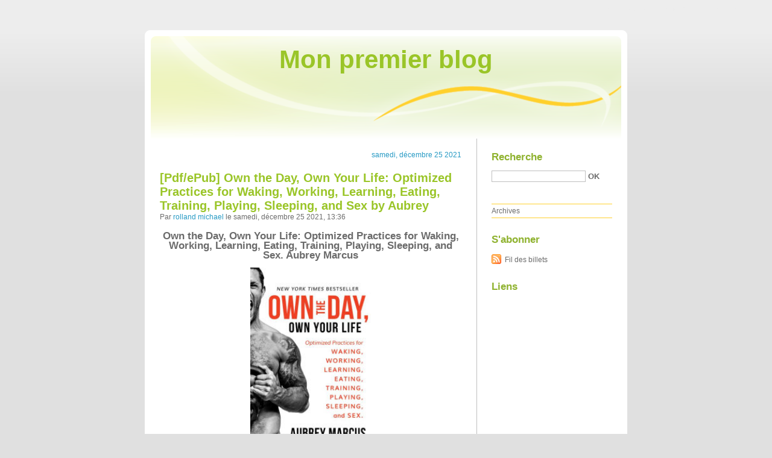

--- FILE ---
content_type: text/html; charset=UTF-8
request_url: http://hucamypy.blog.free.fr/index.php?
body_size: 95725
content:
<!DOCTYPE html PUBLIC "-//W3C//DTD XHTML 1.0 Strict//EN"
"http://www.w3.org/TR/xhtml1/DTD/xhtml1-strict.dtd">
<html xmlns="http://www.w3.org/1999/xhtml" xml:lang="fr" lang="fr">
<head>
  <meta http-equiv="Content-Type" content="text/html; charset=UTF-8" />
  <meta name="MSSmartTagsPreventParsing" content="TRUE" />
  <meta name="ROBOTS" content="INDEX, FOLLOW" />
  
  <title>Mon premier blog</title>
  <meta name="description" lang="fr" content="" />
  <meta name="copyright" content="" />
  <meta name="author" content="" />
  <meta name="date" scheme="W3CDTF" content="2021-12-25T13:36:38+01:00" />
  
  <link rel="schema.dc" href="http://purl.org/dc/elements/1.1/" />
  <meta name="dc.title" lang="fr" content="Mon premier blog" />
  <meta name="dc.description" lang="fr" content="" />
  <meta name="dc.language" content="fr" />
  <meta name="dc.publisher" content="" />
  <meta name="dc.rights" content="" />
  <meta name="dc.date" scheme="W3CDTF" content="2021-12-25T13:36:38+01:00" />
  <meta name="dc.type" content="text" />
  <meta name="dc.format" content="text/html" />
  
  <link rel="contents" title="Archives" href="http://hucamypy.blog.free.fr/index.php?archive" />
    
                            <link rel="previous" title="billets précédents" href="http://hucamypy.blog.free.fr/index.php?/page/2" />
                
                      
    <link rel="chapter" href="http://hucamypy.blog.free.fr/index.php?post/2021/12/25/%5BPdf/ePub%5D-Own-the-Day%2C-Own-Your-Life%3A-Optimized-Practices-for-Waking%2C-Working%2C-Learning%2C-Eating%2C-Training%2C-Playing%2C-Sleeping%2C-and-Sex-by-Aubrey" title="[Pdf/ePub] Own the Day, Own Your Life: Optimized Practices for Waking, Working, Learning, Eating, Training, Playing, Sleeping, and Sex by Aubrey" />
          
    <link rel="chapter" href="http://hucamypy.blog.free.fr/index.php?post/2021/12/25/DOWNLOADS-Dulce-Wars%3A-Underground-Alien-Bases-and-the-Battle-for-Planet-Earth" title="DOWNLOADS Dulce Wars: Underground Alien Bases and the Battle for Planet Earth" />
          
    <link rel="chapter" href="http://hucamypy.blog.free.fr/index.php?post/2021/12/25/DOWNLOAD-%5BPDF%5D-%7BEPUB%7D-Fortunato-Perdido-En-El-Amazonas" title="DOWNLOAD [PDF] {EPUB} Fortunato Perdido En El Amazonas" />
          
    <link rel="chapter" href="http://hucamypy.blog.free.fr/index.php?post/2021/12/23/%7Bepub-download%7D-Anita-Catita-s-Sewn-Toy-Treasures%3A-15-easy-patterns-bursting-with-charm" title="{epub download} Anita Catita's Sewn Toy Treasures: 15 easy patterns bursting with charm" />
          
    <link rel="chapter" href="http://hucamypy.blog.free.fr/index.php?post/2021/12/23/%5BPDF%5D-AmiguruMe-Eats%3A-Make-Cute-Scented-Crochet-Foods-by-Allison-Hoffman" title="[PDF] AmiguruMe Eats: Make Cute Scented Crochet Foods by Allison Hoffman" />
          
    <link rel="chapter" href="http://hucamypy.blog.free.fr/index.php?post/2021/12/23/%5Bdownload-pdf%5D-Retirement-Reality-Check%3A-How-to-Spend-Your-Money-and-Still-Leave-an-Amazing-Legacy" title="[download pdf] Retirement Reality Check: How to Spend Your Money and Still Leave an Amazing Legacy" />
          
    <link rel="chapter" href="http://hucamypy.blog.free.fr/index.php?post/2021/12/21/%5Bdownload-pdf%5D-Divine-Meteor-Tome-3" title="[download pdf] Divine Meteor Tome 3" />
          
    <link rel="chapter" href="http://hucamypy.blog.free.fr/index.php?post/2021/12/21/Online-Read-Ebook-La-m%C3%A9thode-bullet-journal-Comprendre-le-pass%C3%A9%2C-organiser-le-pr%C3%A9sent%2C-dessiner-l-avenir" title="Online Read Ebook La méthode bullet journal  - Comprendre le passé, organiser le présent, dessiner l'avenir" />
          
    <link rel="chapter" href="http://hucamypy.blog.free.fr/index.php?post/2021/12/21/%5Bdownload-pdf%5D-Une-maison-de-poup%C3%A9e" title="[download pdf] Une maison de poupée" />
          
    <link rel="chapter" href="http://hucamypy.blog.free.fr/index.php?post/2021/12/16/Online-Read-Ebook-The-Girl-Who-Lived-Twice" title="Online Read Ebook The Girl Who Lived Twice" />
          
    <link rel="chapter" href="http://hucamypy.blog.free.fr/index.php?post/2021/12/16/Download-Pdf-Spooky-California%3A-Tales-Of-Hauntings%2C-Strange-Happenings%2C-And-Other-Local-Lore" title="Download Pdf Spooky California: Tales Of Hauntings, Strange Happenings, And Other Local Lore" />
          
    <link rel="chapter" href="http://hucamypy.blog.free.fr/index.php?post/2021/12/16/%7Bepub-download%7D-Mathematics-and-Art%3A-A-Cultural-History" title="{epub download} Mathematics and Art: A Cultural History" />
          
    <link rel="chapter" href="http://hucamypy.blog.free.fr/index.php?post/2021/12/11/%5BPDF%5D-El-hombre-autorrealizado%3A-Hacia-una-psicolog%C3%ADa-del-Ser-by-Abraham-H.-Maslow" title="[PDF] El hombre autorrealizado: Hacia una psicología del Ser by Abraham H. Maslow" />
          
    <link rel="chapter" href="http://hucamypy.blog.free.fr/index.php?post/2021/12/09/Download-Pdf-House%2C-M.D.%3A-The-Official-Guide-to-the-Hit-Medical-Drama" title="Download Pdf House, M.D.: The Official Guide to the Hit Medical Drama" />
          
    <link rel="chapter" href="http://hucamypy.blog.free.fr/index.php?post/2021/12/09/%7Bepub-download%7D-Hikikomori%3A-Adolescence-without-End" title="{epub download} Hikikomori: Adolescence without End" />
          
    <link rel="chapter" href="http://hucamypy.blog.free.fr/index.php?post/2021/12/09/%5BPdf/ePub%5D-West-with-Giraffes%3A-A-Novel-by-Lynda-Rutledge-download-ebook" title="[Pdf/ePub] West with Giraffes: A Novel by Lynda Rutledge download ebook" />
          
    <link rel="chapter" href="http://hucamypy.blog.free.fr/index.php?post/2021/12/03/NADIE-LO-HA-VISTO-%28SAGA-ANDERS-KNUTAS-1%29-leer-el-libro" title="NADIE LO HA VISTO (SAGA ANDERS KNUTAS 1) leer el libro" />
          
    <link rel="chapter" href="http://hucamypy.blog.free.fr/index.php?post/2021/12/03/%5BPDF%5D-HAN-CORTADO-LOS-LAURELES-descargar-gratis" title="[PDF] HAN CORTADO LOS LAURELES descargar gratis" />
          
    <link rel="chapter" href="http://hucamypy.blog.free.fr/index.php?post/2021/12/03/EL-RITO-leer-el-libro" title="EL RITO leer el libro" />
          
    <link rel="chapter" href="http://hucamypy.blog.free.fr/index.php?post/2021/11/30/Read-online%3A-Primitive-Technology%3A-A-Survivalist-s-Guide-to-Building-Tools%2C-Shelters%2C-and-More-in-the-Wild" title="Read online: Primitive Technology: A Survivalist's Guide to Building Tools, Shelters, and More in the Wild" />
    
  <link rel="alternate" type="application/atom+xml" title="Atom 1.0" href="http://hucamypy.blog.free.fr/index.php?feed/atom" />
  <link rel="EditURI" type="application/rsd+xml" title="RSD" href="http://hucamypy.blog.free.fr/index.php?rsd" />
  <link rel="meta" type="application/xbel+xml" title="Blogroll" href="http://hucamypy.blog.free.fr/index.php?xbel" />
  
  <style type="text/css" media="screen">
@import url(/themes/default/style.css);
</style>
<style type="text/css" media="print">
@import url(/themes/default/../default/print.css);
</style>

<script type="text/javascript" src="/themes/default/../default/js/jquery.js"></script>
<script type="text/javascript" src="/themes/default/../default/js/jquery.cookie.js"></script>

<style type="text/css">

</style>
</head>

<body class="dc-home">
<div id="page">
<div id="top">
  <h1><span><a href="http://hucamypy.blog.free.fr/index.php?">Mon premier blog</a></span></h1>

  </div>

<p id="prelude"><a href="#main">Aller au contenu</a> |
<a href="#blognav">Aller au menu</a> |
<a href="#search">Aller à la recherche</a></p>
<div id="wrapper">

<div id="main">
  <div id="content">
      <div id="p15303036" class="post odd first" lang="fr" xml:lang="fr">

    <p class="day-date">samedi, décembre 25 2021</p>    
    <h2 class="post-title"><a
    href="http://hucamypy.blog.free.fr/index.php?post/2021/12/25/%5BPdf/ePub%5D-Own-the-Day%2C-Own-Your-Life%3A-Optimized-Practices-for-Waking%2C-Working%2C-Learning%2C-Eating%2C-Training%2C-Playing%2C-Sleeping%2C-and-Sex-by-Aubrey">[Pdf/ePub] Own the Day, Own Your Life: Optimized Practices for Waking, Working, Learning, Eating, Training, Playing, Sleeping, and Sex by Aubrey</a></h2>
    
    <p class="post-info">Par <a href="http://hucamypy.blog.free.fr/">rolland michael</a>    le samedi, décembre 25 2021, 13:36        </p>
    
    
    
    
          <div class="post-content"><center>
    <h2>Own the Day, Own Your Life: Optimized Practices for Waking, Working, Learning, Eating, Training, Playing, Sleeping, and Sex. Aubrey Marcus</h2>
    <p><center><img src="https://prodimage.images-bn.com/pimages/9780062684073.jpg" width="200" alt="Own the Day, Own Your Life: Optimized Practices for Waking, Working, Learning, Eating, Training, Playing, Sleeping, and Sex"></center></p>
    <br>
    <strong>Own-the-Day-Own-Your-Life.pdf</strong><br>
        ISBN: 9780062684073 | 432 pages | 11 Mb</center><br>

<center>
    <a href="http://filesbooks.info/download.php?group=book&from=free.fr&id=469384&lnk=MjAyMS0xMi0yNQ--" target="_blank"><img alt="Download PDF"  src="https://i.imgur.com/WArZ22c.png"></a>
</center><br>



<br><br><br>
<p></p>


<ul>
    <li>Own the Day, Own Your Life: Optimized Practices for Waking, Working, Learning, Eating, Training, Playing, Sleeping, and Sex</li>
    <li>Aubrey Marcus</li>
    <li>Page: 432</li>
    <li>Format:  pdf, ePub, fb2, mobi</li>
        <li>ISBN: 9780062684073</li>
            <li>Publisher: HarperCollins Publishers</li>
    </ul>

<center><strong>Download <a style="color: blue;" href="http://filesbooks.info/download.php?group=book&from=free.fr&id=469384&lnk=MjAyMS0xMi0yNQ--" target="_blank">Own the Day, Own Your Life: Optimized Practices for Waking, Working, Learning, Eating, Training, Playing, Sleeping, and Sex</a></strong></center>

<br>
<p></p>
<br>
<h3>Free downloads books in pdf Own the Day, Own Your Life: Optimized Practices for Waking, Working, Learning, Eating, Training, Playing, Sleeping, and Sex PDF RTF (English literature)</h3>
<p>
    <h4>Overview</h4>
<p>Own the Day, Own Your Life: Optimized Practices for Waking, Working, Learning, Eating, Training, Playing, Sleeping, and Sex by Aubrey Marcus The founder and CEO of Onnit, the mega lifestyle brand and one of the fastest growing companies in the country, teaches us how one single day of positive choices leads to a lifetime of concrete strategies for better living, optimal performance, and a stronger mind, body, and spirit. Human optimization thought leader Aubrey Marcus’s personal and professional mission rests on a single question: How can we get the most out of our body and mind on a daily basis? Marcus answers that question in Own the Day, Own Your Life an empowering handbook that guides readers to optimize every moment of the day, from waking in the morning, through work and play, until bedtime each night. With small, actionable changes implemented throughout the course of one day, we can feel better, perform more efficiently, and live happier. And these daily habits turn into weekly routines, ultimately becoming part of lifelong healthy choices. From workouts and diet to inbox triage, mindfulness, shower temperature, and sex, this ground-breaking manual provides simple strategies for each element of your day. Drawing from the latest studies and traditional practices from around the world, Own the Day, Own Your Life delivers an optimization philosophy, including cutting-edge life-hacking tips, nutritional expertise, brain upgrades, and fitness regiments. Own the Day, Own Your Life is a must-have "choose-your-own-adventure" guide for the everyman and everywoman—packed with pragmatic and effective strategies that empower you to enjoy your life, take charge of your health, and own the day.</p>
        <br><br>
</p>

<p>
    <b>Other ebooks:</b><br>
        <a href='https://gheghaknequkn.theblog.me/posts/28384004'>{epub download} A Longer Fall</a><br>
        <a href='https://gheghaknequkn.theblog.me/posts/28383985'>[Kindle] Healing Collective Trauma: A Process for Integrating Our Intergenerational and Cultural Wounds download</a><br>
        <a href='https://ighexibigibe.theblog.me/posts/28384009'>[PDF] I love you so mochi by Sarah Kuhn, Camille Cosson, Jennifer Lee</a><br>
        <a href='https://ckughysaqycy.shopinfo.jp/posts/28384012'>[Kindle] Wild Rescuers: Guardians of the Taiga download</a><br>
        <a href='https://gheghaknequkn.theblog.me/posts/28384024'>Read online: The Frangipani Tree Mystery</a><br>
        <a href='https://uxepokyqysyn.theblog.me/posts/28384034'>{epub download} Despised: Why the Modern Left Loathes the Working Class</a><br>
        <a href='https://jynewhehapug.shopinfo.jp/posts/28384065'>Download Pdf Advanced Safety Management: Focusing on Z10.0, 45001, and Serious Injury Prevention / Edition 3</a><br>
        <a href='https://ighexibigibe.theblog.me/posts/28383991'>Download Pdf Les enfants perdus de St Margaret</a><br>
        <a href='http://qiwhygho.eklablog.com/descargar-pdf-epub-un-hombre-bajo-el-agua-a211610430'>Descargar [PDF] {EPUB} UN HOMBRE BAJO EL AGUA</a><br>
        <a href='https://lukuceghonke.therestaurant.jp/posts/28384041'>DOWNLOAD [PDF] {EPUB} Cahier d&#039;éducation positive au collège</a><br>
    </p></div>
    
    
                        </div>
    
          <div id="p15303028" class="post  " lang="fr" xml:lang="fr">

        
    <h2 class="post-title"><a
    href="http://hucamypy.blog.free.fr/index.php?post/2021/12/25/DOWNLOADS-Dulce-Wars%3A-Underground-Alien-Bases-and-the-Battle-for-Planet-Earth">DOWNLOADS Dulce Wars: Underground Alien Bases and the Battle for Planet Earth</a></h2>
    
    <p class="post-info">Par <a href="http://hucamypy.blog.free.fr/">rolland michael</a>    le samedi, décembre 25 2021, 13:35        </p>
    
    
    
    
          <div class="post-content"><h2>Dulce Wars: Underground Alien Bases and the Battle for Planet Earth by Branton</h2>
<p><img src="http://img2.imagesbn.com/p/9781892062123_p0_v1_s600.JPG" width="200" alt="Free computer books for downloading Dulce Wars: Underground Alien Bases and the Battle for Planet Earth by Branton 9781892062123">
</p>
<br>
<a href="http://ebooksharez.info/download.php?group=book&from=free.fr&id=336983&lnk=MjAyMS0xMi0yNQ--" target="_blank"><img alt="Download Dulce Wars: Underground Alien Bases and the Battle for Planet Earth PDF" src="https://i.imgur.com/sRXrdcP.jpg"></a>
<br>
<p>
                </p>


<p>

<ul>
    <li>Dulce Wars: Underground Alien Bases and the Battle for Planet Earth</li>
    <li>Branton</li>
    <li>Page: 154</li>
    <li>Format: pdf, ePub, mobi, fb2</li>
        <li>ISBN: 9781892062123</li>
            <li>Publisher: Inner Light - Global Communications</li>
    </ul>
</p>
<p><strong>Download <a style="color: blue;" href="http://ebooksharez.info/download.php?group=book&from=free.fr&id=336983&lnk=MjAyMS0xMi0yNQ--" target="_blank">Dulce Wars: Underground Alien Bases and the Battle for Planet Earth</a></strong></p>
<p><br></p>
<p><br></p>
<p><br></p>
<h3>Free computer books for downloading Dulce Wars: Underground Alien Bases and the Battle for Planet Earth by Branton 9781892062123</h3>
<p>
    <h4>Overview</h4>
<p>IN THE CORNER OF A SMALL TOWN IN AMERICA'S SOUTHWEST SOMETHING VERY STRANGE IS GOING ON! IS AN ALIEN "FIFTH COLUMN" ALREADY ACTIVE ON EARTH PREPARING TOTAL CONQUEST VIA IMPLANTATION'S AND MIND CONTROL? According to the author -- who only used his first name for privacy reasons (and because he is deathly afraid!) -- "The repercussions of what is taking place here will soon be felt throughout the whole country, ...</p>
        <br><br>
</p>


<p>
    <b>More eBooks:</b>
    MULTIVERSO: UTOPÍA ePub gratis <a href='http://qiwhygho.eklablog.com/multiverso-utopia-epub-gratis-a211610398'>download link</a>,
    Download Pdf Les enfants perdus de St Margaret <a href='https://ighexibigibe.theblog.me/posts/28383991'>site</a>,
    [PDF] I love you so mochi by Sarah Kuhn, Camille Cosson, Jennifer Lee <a href='https://ighexibigibe.theblog.me/posts/28384009'>link</a>,
    
</p></div>
    
    
                        </div>
    
          <div id="p15303018" class="post odd " lang="fr" xml:lang="fr">

        
    <h2 class="post-title"><a
    href="http://hucamypy.blog.free.fr/index.php?post/2021/12/25/DOWNLOAD-%5BPDF%5D-%7BEPUB%7D-Fortunato-Perdido-En-El-Amazonas">DOWNLOAD [PDF] {EPUB} Fortunato Perdido En El Amazonas</a></h2>
    
    <p class="post-info">Par <a href="http://hucamypy.blog.free.fr/">rolland michael</a>    le samedi, décembre 25 2021, 13:34        </p>
    
    
    
    
          <div class="post-content"><h2>Fortunato Perdido En El Amazonas by Gloria Beatriz Salazar
        de la Cuesta</h2>
<p><img src="https://prodimage.images-bn.com/pimages/9789583048197.jpg" width="200" alt="Free e books computer download Fortunato Perdido En El Amazonas in English 9789583048197">
</p>
<br>
<a href="http://ebooksharez.info/download.php?group=book&from=free.fr&id=421528&lnk=MjAyMS0xMi0yNQ--" target="_blank"><img alt="Download Fortunato Perdido En El Amazonas PDF" src="https://i.imgur.com/R5dnCaj.png"></a>
<br>
<p>
                </p>


<p>

<ul>
    <li>Fortunato Perdido En El Amazonas</li>
    <li>Gloria Beatriz Salazar
        de la Cuesta</li>
    <li>Page: 62</li>
    <li>Format: pdf, ePub, mobi, fb2</li>
        <li>ISBN: 9789583048197</li>
            <li>Publisher: Panamericana Editorial</li>
    </ul>
</p>
<p><b><a href="http://ebooksharez.info/download.php?group=book&from=free.fr&id=421528&lnk=MjAyMS0xMi0yNQ--" target="_blank">Download eBook</a></b></p>
<p><br></p>
<p><br></p>
<p><br></p>
<h3>Free e books computer download Fortunato Perdido En El Amazonas in English 9789583048197</h3>
<p>
    <h4>Overview</h4>
<p></p>
        <br><br>
</p>


<p>
    <strong>Pdf downloads:</strong>
    EL MISTERIO DE HELENA SURCHS leer pdf <a href='http://qiwhygho.eklablog.com/el-misterio-de-helena-surchs-leer-pdf-a211610414'>download link</a>,
    Online Read Ebook CSB Ancient Faith Study Bible, Crimson LeatherTouch-Over-Board Indexed <a href='https://uxepokyqysyn.theblog.me/posts/28384010'>link</a>,
    Descargar [PDF] {EPUB} UN HOMBRE BAJO EL AGUA <a href='http://qiwhygho.eklablog.com/descargar-pdf-epub-un-hombre-bajo-el-agua-a211610430'>read pdf</a>,
    Download Pdf Les enfants perdus de St Margaret <a href='https://ighexibigibe.theblog.me/posts/28383991'>site</a>,
    
</p></div>
    
    
                        </div>
    
          <div id="p15300028" class="post  " lang="fr" xml:lang="fr">

    <p class="day-date">jeudi, décembre 23 2021</p>    
    <h2 class="post-title"><a
    href="http://hucamypy.blog.free.fr/index.php?post/2021/12/23/%7Bepub-download%7D-Anita-Catita-s-Sewn-Toy-Treasures%3A-15-easy-patterns-bursting-with-charm">{epub download} Anita Catita's Sewn Toy Treasures: 15 easy patterns bursting with charm</a></h2>
    
    <p class="post-info">Par <a href="http://hucamypy.blog.free.fr/">rolland michael</a>    le jeudi, décembre 23 2021, 18:55        </p>
    
    
    
    
          <div class="post-content"><center>
    <h2>Anita Catita's Sewn Toy Treasures: 15 easy patterns bursting with charm. Sandra Reis</h2>
    <p><center><img src="https://prodimage.images-bn.com/pimages/9781446308288.jpg" width="200" alt="Anita Catita's Sewn Toy Treasures: 15 easy patterns bursting with charm"></center></p>
    <br>
    <strong>Anita-Catita-s-Sewn-Toy.pdf</strong><br>
        ISBN: 9781446308288 | 80 pages | 2 Mb</center><br>

<center>
    <a href="http://get-pdfs.com/download.php?group=book&from=free.fr&id=575799&lnk=MjAyMS0xMi0yMw--" target="_blank"><img alt="Download PDF"  src="https://i.imgur.com/Wn0zdmC.jpg"></a>
</center><br>



<br><br><br>
<p></p>


<ul>
    <li>Anita Catita's Sewn Toy Treasures: 15 easy patterns bursting with charm</li>
    <li>Sandra Reis</li>
    <li>Page: 80</li>
    <li>Format:  pdf, ePub, fb2, mobi</li>
        <li>ISBN: 9781446308288</li>
            <li>Publisher: David &amp; Charles</li>
    </ul>

<center><strong>Download <a style="color: blue;" href="http://get-pdfs.com/download.php?group=book&from=free.fr&id=575799&lnk=MjAyMS0xMi0yMw--" target="_blank">Anita Catita's Sewn Toy Treasures: 15 easy patterns bursting with charm</a></strong></center>

<br>
<p></p>
<br>
<h3>Free ebooks download pdf Anita Catita's Sewn Toy Treasures: 15 easy patterns bursting with charm (English Edition) FB2 CHM by Sandra Reis</h3>
<p>
    <h4>Overview</h4>
<p>Step into the world of Anita Catita and prepare to be charmed by the array of beautiful toy patterns to sew. Choose from gorgeous dolls, including rag dolls, ballerinas, pirates, kokeshi and fairies, and adorable animals including cats, rabbits, ducks, reindeer, bears and sheep. All the toys are made using easy sewing techniques and full-size pattern pieces are included.



 We live in an age when technology has overtaken toys. Traditional cloth dolls have been replaced by crying, laughing and walking dolls. Although seemingly attractive, these toys limit creativity. Sewn toys with their simplicity and tenderness reverse this reality and stimulate children's emotional and creative development.</p>
        <br><br>
</p>

<p>
    <strong>Pdf downloads:</strong><br>
        <a href='https://ngengivyhame.amebaownd.com/posts/28013147'>[Kindle] HIJA DEL DRAGON descargar gratis</a><br>
        <a href='https://orytizulessi.amebaownd.com/posts/28133966'>Read online: Un intestin heureux avec Happybiote  - Le programme pour booster votre microbiote intestinal</a><br>
        <a href='https://sidney.instructure.com/courses/6379/pages/kindle-every-nights-a-saturday-night-the-rock-n-roll-life-of-legendary-sax-man-bobby-keys-download'>[Kindle] Every Night&#039;s a Saturday Night: The Rock &#039;n&#039; Roll Life of Legendary Sax Man Bobby Keys download</a><br>
        <a href='https://inkobipesheb.amebaownd.com/posts/27826271'>[PDF/Kindle] UN COMBATE descargar gratis</a><br>
        <a href='https://orytizulessi.amebaownd.com/posts/28133978'>DOWNLOADS Se taire ou mourir ?</a><br>
    </p></div>
    
    
                        </div>
    
          <div id="p15300020" class="post odd " lang="fr" xml:lang="fr">

        
    <h2 class="post-title"><a
    href="http://hucamypy.blog.free.fr/index.php?post/2021/12/23/%5BPDF%5D-AmiguruMe-Eats%3A-Make-Cute-Scented-Crochet-Foods-by-Allison-Hoffman">[PDF] AmiguruMe Eats: Make Cute Scented Crochet Foods by Allison Hoffman</a></h2>
    
    <p class="post-info">Par <a href="http://hucamypy.blog.free.fr/">rolland michael</a>    le jeudi, décembre 23 2021, 18:54        </p>
    
    
    
    
          <div class="post-content"><h2>AmiguruMe Eats: Make Cute Scented Crochet Foods by Allison Hoffman</h2>
<p><img src="https://prodimage.images-bn.com/pimages/9781454710714.jpg" width="200" alt="Free download mp3 audio books in english AmiguruMe Eats: Make Cute Scented Crochet Foods 9781454710714 by Allison Hoffman">
</p>
<br>
<a href="http://filesbooks.info/download.php?group=book&from=free.fr&id=536488&lnk=MjAyMS0xMi0yMw--" target="_blank"><img alt="Download AmiguruMe Eats: Make Cute Scented Crochet Foods PDF" src="https://i.imgur.com/cy0NeFi.jpg"></a>
<br>
<p>
                </p>


<p>

<ul>
    <li>AmiguruMe Eats: Make Cute Scented Crochet Foods</li>
    <li>Allison Hoffman</li>
    <li>Page: 152</li>
    <li>Format: pdf, ePub, mobi, fb2</li>
        <li>ISBN: 9781454710714</li>
            <li>Publisher: Lark Crafts</li>
    </ul>
</p>
<p><b><a href="http://filesbooks.info/download.php?group=book&from=free.fr&id=536488&lnk=MjAyMS0xMi0yMw--" target="_blank">Download eBook</a></b></p>
<p><br></p>
<p><br></p>
<p><br></p>
<h3>Free download mp3 audio books in english AmiguruMe Eats: Make Cute Scented Crochet Foods 9781454710714 by Allison Hoffman</h3>
<p>
    <h4>Overview</h4>
<p>AmiguruMe Eats serves up a buffet of projects that recreate the look, scents, and textures of your favorite foods!
  
 This irresistible collection of 40 food-themed amigurumi makes a delicious treat for crafters. Perfect for beginners, it offers a menu of charming projects, including a plate of pancakes served with strips of bacon, a sandwich (with your filling of choice), and a full dinner of spaghetti and meatballs, a freshly crocheted salad, and a slice of pie. There are even patterns for kitchen accessories, from a lunch box that opens and closes to a miniature pot with a removable lid. Every project features instructions for adding scent using wax melts or common household items like herbs and coffee beans, and there's plenty of guidance on creating fun variations and customizing your creations. Crochet novices will be able to tackle these super-cute items in no time with the help of the “Getting Started” section, illustrated with step-by-step photos.</p>
        <br><br>
</p>


<p>
    <strong>Download more ebooks:</strong>
    Read online: Un intestin heureux avec Happybiote  - Le programme pour booster votre microbiote intestinal <a href='https://orytizulessi.amebaownd.com/posts/28133966'>site</a>,
    [PDF/Kindle] EL SUBTENIENTE TALFIN descargar gratis <a href='https://ockahemoniti.amebaownd.com/posts/28133968'>download pdf</a>,
    DOWNLOAD [PDF] {EPUB} A Matter of Death and Life <a href='https://ythadoholakn.localinfo.jp/posts/28133989'>read book</a>,
    Read online: Naming the Elephant: Worldview as a Concept <a href='https://ipidychyruwa.amebaownd.com/posts/28133970'>here</a>,
    
</p></div>
    
    
                        </div>
    
          <div id="p15300013" class="post  " lang="fr" xml:lang="fr">

        
    <h2 class="post-title"><a
    href="http://hucamypy.blog.free.fr/index.php?post/2021/12/23/%5Bdownload-pdf%5D-Retirement-Reality-Check%3A-How-to-Spend-Your-Money-and-Still-Leave-an-Amazing-Legacy">[download pdf] Retirement Reality Check: How to Spend Your Money and Still Leave an Amazing Legacy</a></h2>
    
    <p class="post-info">Par <a href="http://hucamypy.blog.free.fr/">rolland michael</a>    le jeudi, décembre 23 2021, 18:53        </p>
    
    
    
    
          <div class="post-content"><h2>Retirement Reality Check: How to Spend Your Money and Still Leave an Amazing Legacy by Josh Jalinski</h2>
<p><img src="https://prodimage.images-bn.com/pimages/9781400212149.jpg" width="200" alt="Open epub ebooks download Retirement Reality Check: How to Spend Your Money and Still Leave an Amazing Legacy by Josh Jalinski 9781400212149 ">
</p>
<br>
<a href="http://filesbooks.info/download.php?group=book&from=free.fr&id=546026&lnk=MjAyMS0xMi0yMw--" target="_blank"><img alt="Download Retirement Reality Check: How to Spend Your Money and Still Leave an Amazing Legacy PDF" src="https://i.imgur.com/5aGzlDk.jpg"></a>
<br>
<p>
                </p>


<p>

<ul>
    <li>Retirement Reality Check: How to Spend Your Money and Still Leave an Amazing Legacy</li>
    <li>Josh Jalinski</li>
    <li>Page: 224</li>
    <li>Format: pdf, ePub, mobi, fb2</li>
        <li>ISBN: 9781400212149</li>
            <li>Publisher: AMACOM</li>
    </ul>
</p>
<p><strong>Download <a style="color: blue;" href="http://filesbooks.info/download.php?group=book&from=free.fr&id=546026&lnk=MjAyMS0xMi0yMw--" target="_blank">Retirement Reality Check: How to Spend Your Money and Still Leave an Amazing Legacy</a></strong></p>
<p><br></p>
<p><br></p>
<p><br></p>
<h3>Open epub ebooks download Retirement Reality Check: How to Spend Your Money and Still Leave an Amazing Legacy by Josh Jalinski 9781400212149 </h3>
<p>
     Retirement Reality Check: How to Spend Your Money and Still Retirement Reality Check: How to Spend Your Money and Still Leave an Amazing Legacy . Be the first to ask a question about Retirement Reality Check  
 UFO Legacy: What Impact Will Revelation of Secret Government Will this information change the way Americans and the world regard UFOs? ask for more: A secretive government group backed by federal "black money," a . Some see it as a trial balloon to take the pulse of citizens' reactions. a retired nuclear physicist and a long-time investigator and lecturer on the 
 27 Retirement Savings Catch-Up Strategies for Late Starters Catch-up on saving money for retirement with this free late-starters guide to but it's still possible if you apply the following six tactics to feather your nest egg: about it, the next step is a reality check with a little basic retirement planning. . Keep a positive focus, choose new habits that build savings, and you can achieve a 
 Social Security changes on the way | Voya Financial Health Savings & Spending Accounts . 1, 1954, you'll still be able to file a restricted claim of spousal benefits while Voya's myOrangeMoney® is a great place to start and find out if your savings are on track. If you need a reality check on your retirement plans, it's better to get it sooner rather than myOrange Money.
 Obama's Fiscal Legacy: An Overview of Spending, Taxes, and Deficits Obama's Fiscal Legacy: A Comprehensive Overview of Spending, Taxes, and Deficits Figure 1 shows that, as Obama left office, the 2009–19 budget deficits Readers can determine which new costs were justified, and which were not. .. Driven by 77 million retiring baby boomers and rising health-care 
 Reality Check: Here Are 5 Signs Your Customer  - Business.com In the age of the customer, having the power to change and improve the Reality Check: Here Are 5 Signs Your Customer Service is Broken Case in point, a DirecTV customer once spent more than 10 days to do the right thing, not the action that might make the most money. You Stop Learning.
 Protecting the Legacy of Social Security for Future Generations In fact, the Social Security Disability Insurance Program (SSDI) currently doesn't have enough money to pay full benefits even for the next two years, which is why adjust the retirement age for growing life expectancy, adopt a more . left to and ssdi is still payed in by us the working class who pays the gov 
 Retirement Reality Check: How To Spend All Your  - Dymocks How to Spend All Your Money and Still Leave an Amazing Legacy. Retirement Reality Check shows you how to maximize what you can spend while still 
 POLITICO Playbook: The most reliable politics newsletter. - POLITICO POLITICO Playbook: Trump approval up, as a new poll shows many Dems Mr. Biden, 76, is still the clear front-runner, and both he and Mr. Sanders, 77, are not embracing a border spending package negotiated with Senate Republicans. .. in High Country News: “Upstream mining has left a toxic legacy at the bottom of 

        <br><br>
</p>


<p>
    <b>More eBooks:</b>
    Descargar [PDF] {EPUB} LAS LEALTADES <a href='https://sopatenkinku.amebaownd.com/posts/28063314'>link</a>,
    [Kindle] HIJA DEL DRAGON descargar gratis <a href='https://ngengivyhame.amebaownd.com/posts/28013147'>download link</a>,
    [PDF] Petit dictionnaire illustré de l&amp;#039;entreprise  - Pour enfin comprendre quelque chose à votre boulot download <a href='https://lasoxybygede.amebaownd.com/posts/27919362'>read pdf</a>,
    Download Pdf Money Mammoth: Harness The Power of Financial Psychology to Evolve Your Money Mindset, Avoid Extinction, and Crush Your Financial Goals <a href='https://eknezeghegokn.amebaownd.com/posts/27920151'>link</a>,
    Read online: Naming the Elephant: Worldview as a Concept <a href='https://ipidychyruwa.amebaownd.com/posts/28133970'>link</a>,
    [PDF] All You Need to Know About the Music Business: 10th Edition by Donald S. Passman <a href='https://sopatenkinku.amebaownd.com/posts/27921614'>here</a>,
    [download pdf] Your Duck Is My Duck <a href='https://sopatenkinku.amebaownd.com/posts/27921591'>site</a>,
    [Kindle] Every Night&amp;#039;s a Saturday Night: The Rock &amp;#039;n&amp;#039; Roll Life of Legendary Sax Man Bobby Keys download <a href='https://sidney.instructure.com/courses/6379/pages/kindle-every-nights-a-saturday-night-the-rock-n-roll-life-of-legendary-sax-man-bobby-keys-download'>site</a>,
    Descargar ebook UN VIAJE PENDIENTE | Descarga Libros Gratis (PDF - EPUB) <a href='https://ekungyzamawa.amebaownd.com/posts/27799758'>here</a>,
    
</p></div>
    
    
                        </div>
    
          <div id="p15295560" class="post odd " lang="fr" xml:lang="fr">

    <p class="day-date">mardi, décembre 21 2021</p>    
    <h2 class="post-title"><a
    href="http://hucamypy.blog.free.fr/index.php?post/2021/12/21/%5Bdownload-pdf%5D-Divine-Meteor-Tome-3">[download pdf] Divine Meteor Tome 3</a></h2>
    
    <p class="post-info">Par <a href="http://hucamypy.blog.free.fr/">rolland michael</a>    le mardi, décembre 21 2021, 17:49        </p>
    
    
    
    
          <div class="post-content"><h2>Divine Meteor Tome 3 pan Mikihisa Konishi</h2>
<p align="center"><img src="https://products-images.di-static.com/image/mikihisa-konishi-divine-meteor-tome-3/9782372874786-200x303-1.jpg" width="200" alt="Livre audio mp3 télécharger Divine Meteor Tome 3"><br><br>
<a href="http://filesbooks.info/download.php?group=livres&from=free.fr&id=72057&lnk=MjAyMS0xMi0yMQ--" target="_blank"><img alt="Télécharger Divine Meteor Tome 3 PDF" src="https://i.imgur.com/c1CEm6x.png"></a>
</p>


                

<p></p>
<p><br></p>

<p>
<b>Caractéristiques</b>
<ul>
    <li>Divine Meteor Tome 3</li>
    <li>Mikihisa Konishi</li>
        <li>Nb. de pages: 176</li>
        <li>Format: Pdf, ePub, MOBI, FB2</li>
        <li>ISBN: 9782372874786</li>
            <li>Editeur: Komikku (Editions)</li>
            <li>Date de parution: 2020</li>
    
</ul>
</p>
<p></p>
<p><b><a style="color: blue;" href="http://filesbooks.info/download.php?group=livres&from=free.fr&id=72057&lnk=MjAyMS0xMi0yMQ--" target="_blank">Télécharger eBook gratuit</a></b></p>

<p><br></p>
<p><br></p>
<p></p>
<p></p>
<p></p>
<h3>Livre audio mp3 télécharger Divine Meteor Tome 3</h3>
<p>
<h4>Overview</h4>
<p>Depuis la nuit des temps, les hommes n'ont cessé de prier les Dieux et de rechercher leur existence. Ces innombrables prières ont finalement été entendues lorsque Dieu arrive sur Terre sous les traits d'une jeune fille ! Ariyuki fait la rencontre d'un autre réceptacle, qui tout comme lui, continue de garder son dieu à ses côtés. Son nom est Saika Makurazaki. Pour elle, les réceptacles qui s'accrochent à leurs dieux ne peuvent être que de mauvaises personnes prisonnières de leurs désirs, mais elle n'est pas au bout de ses surprises... <br/>Découvrez une série hilarante et pleine d'action par l'auteure de Pétales de Réincarnation !</p>
</p>
<p>
Les clients ont également aimé:
{epub download} Your Brain Needs a Hug: Life, Love, Mental Health, and Sandwiches <a href='https://whawhusunifo.theblog.me/posts/27799685'>link</a>,
{epub descargar} SAN MANUEL BUENO, MARTIR (15ª ED.) <a href='https://wejithickaho.therestaurant.jp/posts/27799733'>link</a>,
DOWNLOAD [PDF] {EPUB} Le parfum des grandes vacances <a href='https://qefeknubuwyw.therestaurant.jp/posts/27799727'>pdf</a>,
Descargar ENTORNO EMPRESARIAL (INCLUYE CD) MARISA DE PRADA Gratis - EPUB, PDF y MOBI <a href='https://oxykyknuxepu.localinfo.jp/posts/27799762'>pdf</a>,
[PDF] Calligraphie et enluminure download <a href='http://ijeronach.eklablog.com/pdf-calligraphie-et-enluminure-download-a211578354'>link</a>,
Descargar [PDF] {EPUB} ENGLISH FILE 4TH EDITION A1. STUDENT S BOOK AND WORKBOOK WITH KEY PACK <a href='https://oxykyknuxepu.localinfo.jp/posts/27799734'>download pdf</a>,
</p></div>
    
    
                        </div>
    
          <div id="p15295553" class="post  " lang="fr" xml:lang="fr">

        
    <h2 class="post-title"><a
    href="http://hucamypy.blog.free.fr/index.php?post/2021/12/21/Online-Read-Ebook-La-m%C3%A9thode-bullet-journal-Comprendre-le-pass%C3%A9%2C-organiser-le-pr%C3%A9sent%2C-dessiner-l-avenir">Online Read Ebook La méthode bullet journal  - Comprendre le passé, organiser le présent, dessiner l'avenir</a></h2>
    
    <p class="post-info">Par <a href="http://hucamypy.blog.free.fr/">rolland michael</a>    le mardi, décembre 21 2021, 17:48        </p>
    
    
    
    
          <div class="post-content"><h2>La méthode bullet journal  - Comprendre le passé, organiser le présent, dessiner l'avenir pan Ryder Carroll</h2>
<p align="center"><img src="https://products-images.di-static.com/image/ryder-carroll-la-methode-bullet-journal/9782863744864-200x303-1.jpg" width="200" alt="Kindle ebook téléchargements gratuits pour Android La méthode bullet journal  - Comprendre le passé, organiser le présent, dessiner l'avenir par Ryder Carroll en francais 9782863744864"><br><br>
<a href="http://get-pdfs.com/download.php?group=livres&from=free.fr&id=70679&lnk=MjAyMS0xMi0yMQ--" target="_blank"><img alt="Télécharger La méthode bullet journal  - Comprendre le passé, organiser le présent, dessiner l'avenir PDF" src="https://i.imgur.com/c1CEm6x.png"></a>
</p>


                

<p></p>
<p><br></p>

<p>
<b>Caractéristiques</b>
<ul>
    <li>La méthode bullet journal  - Comprendre le passé, organiser le présent, dessiner l'avenir</li>
    <li>Ryder Carroll</li>
        <li>Nb. de pages: 367</li>
        <li>Format: Pdf, ePub, MOBI, FB2</li>
        <li>ISBN: 9782863744864</li>
            <li>Editeur: Mazarine (Editions)</li>
            <li>Date de parution: 2018</li>
    
</ul>
</p>
<p></p>
<p><b><a style="color: blue;" href="http://get-pdfs.com/download.php?group=livres&from=free.fr&id=70679&lnk=MjAyMS0xMi0yMQ--" target="_blank">Télécharger eBook gratuit</a></b></p>

<p><br></p>
<p><br></p>
<p></p>
<p></p>
<p></p>
<h3>Kindle ebook téléchargements gratuits pour Android La méthode bullet journal  - Comprendre le passé, organiser le présent, dessiner l'avenir par Ryder Carroll en francais 9782863744864</h3>
<p>
<h4>Overview</h4>
<p>Pendant des années, Ryder Carroll a essayé d'innombrables systèmes d'organisation, sans succès. Il a donc développé sa propre méthode : le Bullet Journal. Quand il a commencé à la partager avec des amis, elle est devenue virale. Aujourd'hui, le Bullet journal est un phénomène mondial. La Méthode Bullet Journal ne se limite pas à organiser vos notes et vos listes. Il s'agit d'éliminer les distractions pour consacrer plus de temps à ce qui compte pour vous - aussi bien dans votre travail que dans votre vie personnelle. <br/>Muni seulement d'un stylo et de papier, ce livre va vous aider à : Comprendre le passé : en faisant un rapport clair et complet de vos pensées. Organiser le présent : en abordant votre liste de tâches de manière consciente, systématique et productive. Dessiner l'avenir : en transformant vos intérêts en objectifs et en divisant ces objectifs en étapes menant à de grands changements. Grâce à La Méthode Bullet Journal, vous ne serez plus passager à bord de votre existence : vous en deviendrez le pilote.<br/></p>
</p>
<p>
ePub recommandé:
Descargar ENTORNO EMPRESARIAL (INCLUYE CD) MARISA DE PRADA Gratis - EPUB, PDF y MOBI <a href='https://oxykyknuxepu.localinfo.jp/posts/27799762'>read pdf</a>,
Descargar [PDF] {EPUB} EL MAESTRO DE ESGRIMA <a href='https://oxykyknuxepu.localinfo.jp/posts/27799752'>site</a>,
[PDF/Kindle] Klimt  - La réalité transfigurée by Sylvie Girard-Lagorce <a href='http://ijeronach.eklablog.com/pdf-kindle-klimt-la-realite-transfiguree-by-sylvie-girard-lagorce-a211578344'>download link</a>,
</p></div>
    
    
                        </div>
    
          <div id="p15295544" class="post odd " lang="fr" xml:lang="fr">

        
    <h2 class="post-title"><a
    href="http://hucamypy.blog.free.fr/index.php?post/2021/12/21/%5Bdownload-pdf%5D-Une-maison-de-poup%C3%A9e">[download pdf] Une maison de poupée</a></h2>
    
    <p class="post-info">Par <a href="http://hucamypy.blog.free.fr/">rolland michael</a>    le mardi, décembre 21 2021, 17:46        </p>
    
    
    
    
          <div class="post-content"><h2>Une maison de poupée pan Henrik Ibsen</h2>
<p align="center"><img src="https://products-images.di-static.com/image/henrik-ibsen-une-maison-de-poupee/9782072487019-200x303-1.jpg" width="200" alt="Livres téléchargés Une maison de poupée ePub iBook CHM"><br><br>
<a href="http://filesbooks.info/download.php?group=livres&from=free.fr&id=43068&lnk=MjAyMS0xMi0yMQ--" target="_blank"><img alt="Télécharger Une maison de poupée PDF" src="https://i.imgur.com/c1CEm6x.png"></a>
</p>


                

<p></p>
<p><br></p>

<p>
<b>Caractéristiques</b>
<ul>
    <li>Une maison de poupée</li>
    <li>Henrik Ibsen</li>
        <li>Nb. de pages: 291</li>
        <li>Format: Pdf, ePub, MOBI, FB2</li>
        <li>ISBN: 9782072487019</li>
            <li>Editeur: Editions Gallimard</li>
            <li>Date de parution: 2013</li>
    
</ul>
</p>
<p></p>
<p><b><a style="color: blue;" href="http://filesbooks.info/download.php?group=livres&from=free.fr&id=43068&lnk=MjAyMS0xMi0yMQ--" target="_blank">Télécharger eBook gratuit</a></b></p>

<p><br></p>
<p><br></p>
<p></p>
<p></p>
<p></p>
<h3>Livres téléchargés Une maison de poupée ePub iBook CHM</h3>
<p>
<h4>Overview</h4>
<p>En Norvège, dans 'une maison confortable et de bon goût', une famille se prépare à fêter Noël. Mais le douillet et rassurant cocon se fissure quand le secret de Nora, la jeune et joyeuse épouse, menace soudain d'être dévoilé à son mari. Dès lors, toute allégresse recule, et les enfants aux joues rouges s'effacent devant des personnages qui surgissent tour à tour amie de jeunesse, médecin, créancier , semant le doute et l'inquiétude. <br/>En ébranlant ainsi la certitude lisse de son héroïne qui pensait avoir toujours agi comme elle le devait, Ibsen crée l'une des grandes figures du théâtre nordique, dont on continue d'interroger la volte-face et la destinée.</p>
</p></div>
    
    
                        </div>
    
          <div id="p15282029" class="post  " lang="fr" xml:lang="fr">

    <p class="day-date">jeudi, décembre 16 2021</p>    
    <h2 class="post-title"><a
    href="http://hucamypy.blog.free.fr/index.php?post/2021/12/16/Online-Read-Ebook-The-Girl-Who-Lived-Twice">Online Read Ebook The Girl Who Lived Twice</a></h2>
    
    <p class="post-info">Par <a href="http://hucamypy.blog.free.fr/">rolland michael</a>    le jeudi, décembre 16 2021, 03:19        </p>
    
    
    
    
          <div class="post-content"><h2>The Girl Who Lived Twice by David Lagercrantz</h2>
<p><img src="https://prodimage.images-bn.com/pimages/9780525658177.jpg" width="200" alt="Online audiobook rental download The Girl Who Lived Twice">
</p>
<br>
<a href="http://ebooksharez.info/download.php?group=book&from=free.fr&id=548418&lnk=MjAyMS0xMi0xNg--" target="_blank"><img alt="Download The Girl Who Lived Twice PDF" src="https://i.imgur.com/MnJ60Dx.jpg"></a>
<br>
<p>
                </p>


<p>

<ul>
    <li>The Girl Who Lived Twice</li>
    <li>David Lagercrantz</li>
    <li>Page: 368</li>
    <li>Format: pdf, ePub, mobi, fb2</li>
        <li>ISBN: 9780451494344</li>
            <li>Publisher: Knopf Doubleday Publishing Group</li>
    </ul>
</p>
<p><a style="color: blue;" href="http://ebooksharez.info/download.php?group=book&from=free.fr&id=548418&lnk=MjAyMS0xMi0xNg--" target="_blank">Download The Girl Who Lived Twice</a></p>
<p><br></p>
<p><br></p>
<p><br></p>
<h3>Online audiobook rental download The Girl Who Lived Twice</h3>
<p>
     DAVID LAGERCRANTZ-The Girl Who Lived Twice in Austin at - Do512 Check out DAVID LAGERCRANTZ-The Girl Who Lived Twice at
 The Girl Who Lived Twice : David Lagercrantz : 9780857056399 The Girl Who Lived Twice by David Lagercrantz, 9780857056399, available at Book Depository with free delivery worldwide.
 The Girl Who Lived Twice: A Lisbeth Salander novel  - Amazon.com The Girl Who Lived Twice: A Lisbeth Salander novel, continuing Stieg Larsson's Millennium Series [David Lagercrantz] on Amazon.com. *FREE* shipping on 
 The Girl Who Lived Twice: A Lisbeth Salander novel  - Amazon.ca The Girl Who Lived Twice: A Lisbeth Salander novel, continuing Stieg Larsson's Millennium Series: David Lagercrantz: 9780735233010: Books - Amazon.ca.
 The Girl Who Lived Twice (Signed Book) (Millennium Series #6) by The Hardcover of the The Girl Who Lived Twice (Signed Book) (Millennium Series #6) by David Lagercrantz at Barnes & Noble. FREE Shipping on $35.0 or.

        <br><br>
</p>


<p>
    <b>More eBooks:</b>
    [Pdf/ePub] The Complete Mystical Records of Dr. John Dee (3-volume set): Transcribed from the 16th-Century Manuscripts Documenting Dee&amp;#039;s Conversations with Angels by Kevin Klein download ebook <a href='https://essokotohatu.theblog.me/posts/26803293'>here</a>,
    Download Pdf Star Trek Shipyards Star Trek Starships: 2151-2293 The Encyclopedia of Starfleet Ships Plus Collectible <a href='https://essokotohatu.theblog.me/posts/26803309'>pdf</a>,
    Descargar ebook UNA HUMIL PROPOSTA | Descarga Libros Gratis (PDF - EPUB) <a href='https://oghynkanithe.theblog.me/posts/26803306'>pdf</a>,
    DOWNLOAD [PDF] {EPUB} Sermon on the Mount Leader Guide: A Beginner&amp;#039;s Guide to the Kingdom of Heaven <a href='https://osysybuwuxeck.storeinfo.jp/posts/26803271'>download pdf</a>,
    {epub download} The Golden Age, Book 1 <a href='https://osysybuwuxeck.storeinfo.jp/posts/26803286'>download pdf</a>,
    [PDF] Test-driven development by example download <a href='https://pytylashobuzav.comunidades.net/pdf-test-driven-development-by-example-download'>site</a>,
    {pdf download} A Hero Born: The Definitive Edition <a href='https://pytylashobuzav.comunidades.net/pdf-download-a-hero-born-the-definitive-edition'>site</a>,
    COMPACT FIRST SECOND EDITION STUDENT S BOOK PACK (STUDENT S BOOK WITH ANSWERS WITH CD-ROM AND CLASS AUDIO CDS(2)) EBOOK |  | Descargar libro PDF EPUB <a href='https://aqihahuvoxum.theblog.me/posts/26803285'>site</a>,
    LA LADRONA DE LA LUNA leer el libro pdf <a href='https://uvofajunkemyfi.comunidades.net/la-ladrona-de-la-luna-leer-el-libro-pdf'>download pdf</a>,
    [PDF] Emmie &amp;amp; Friends 4-Book Box Set: Invisible Emmie, Positively Izzy, Just Jaime, Becoming Brianna by Terri Libenson <a href='https://essokotohatu.theblog.me/posts/26803280'>download pdf</a>,
    
</p></div>
    
    
                        </div>
    
          <div id="p15282018" class="post odd " lang="fr" xml:lang="fr">

        
    <h2 class="post-title"><a
    href="http://hucamypy.blog.free.fr/index.php?post/2021/12/16/Download-Pdf-Spooky-California%3A-Tales-Of-Hauntings%2C-Strange-Happenings%2C-And-Other-Local-Lore">Download Pdf Spooky California: Tales Of Hauntings, Strange Happenings, And Other Local Lore</a></h2>
    
    <p class="post-info">Par <a href="http://hucamypy.blog.free.fr/">rolland michael</a>    le jeudi, décembre 16 2021, 03:18        </p>
    
    
    
    
          <div class="post-content"><center>
    <h2>Spooky California: Tales Of Hauntings, Strange Happenings, And Other Local Lore. S. E. Schlosser, Paul Hoffman</h2>
    <p><center><img src="https://prodimage.images-bn.com/pimages/9781493040773.jpg" width="200" alt="Spooky California: Tales Of Hauntings, Strange Happenings, And Other Local Lore"></center></p>
    <br>
    <strong>Spooky-California-Tales-Of.pdf</strong><br>
        ISBN: 9781493040773 | 264 pages | 7 Mb</center><br>

<center>
    <a href="http://ebooksharez.info/download.php?group=book&from=free.fr&id=544606&lnk=MjAyMS0xMi0xNg--" target="_blank"><img alt="Download PDF"  src="https://i.imgur.com/s7YtI18.jpg"></a>
</center><br>



<br><br><br>
<p></p>


<ul>
    <li>Spooky California: Tales Of Hauntings, Strange Happenings, And Other Local Lore</li>
    <li>S. E. Schlosser, Paul Hoffman</li>
    <li>Page: 264</li>
    <li>Format:  pdf, ePub, fb2, mobi</li>
        <li>ISBN: 9781493040773</li>
            <li>Publisher: Rowman &amp; Littlefield Publishers, Inc.</li>
    </ul>

<center><strong>Download <a style="color: blue;" href="http://ebooksharez.info/download.php?group=book&from=free.fr&id=544606&lnk=MjAyMS0xMi0xNg--" target="_blank">Spooky California: Tales Of Hauntings, Strange Happenings, And Other Local Lore</a></strong></center>

<br>
<p></p>
<br>
<h3>English books for downloading Spooky California: Tales Of Hauntings, Strange Happenings, And Other Local Lore</h3>
<p>
     Spooky New Jersey: Tales of Hauntings, Strange Happenings, and Amazon.com: Spooky New Jersey: Tales of Hauntings, Strange Happenings, and Other Local Lore: S. E. Schlosser, Paul G. Hoffman: Books.
 Spooky Wisconsin: Tales of Hauntings, Strange  - Amazon.com Spooky California. Hoffman. 3.6 out of 5 stars 8 Spooky Indiana: Tales Of Hauntings, Strange Happenings, And Other Local Lore. Spooky Indiana: Tales Of  
 Spooky Oregon: Tales of Hauntings, Strange Happenings, and Other Amazon.com: Spooky Oregon: Tales of Hauntings, Strange Happenings, and Other Local Lore (9780762748549): S. E. Schlosser, Paul G. Hoffman: Books.
 Paranormal Phenomena - Yuba-Sutter - LocalWiki A story called "Milk Bottles," published in the book Spooky California: Tales of Hauntings, Strange Happenings, and Other Local Lore, retold by S. E. Schlosser,  
 Spooky California: Tales of Hauntings, Strange Happenings, and Pages Directory Results for Spooky California: Tales of Hauntings, Strange Happenings, and Other Local Lore – Spooky Campfire Stories 

        <br><br>
</p>

<p>
    <strong>Download more ebooks:</strong><br>
        <a href='https://aqihahuvoxum.theblog.me/posts/26803285'>COMPACT FIRST SECOND EDITION STUDENT S BOOK PACK (STUDENT S BOOK WITH ANSWERS WITH CD-ROM AND CLASS AUDIO CDS(2)) EBOOK |  | Descargar libro PDF EPUB</a><br>
        <a href='https://oghynkanithe.theblog.me/posts/26803306'>Descargar ebook UNA HUMIL PROPOSTA | Descarga Libros Gratis (PDF - EPUB)</a><br>
        <a href='https://uvofajunkemyfi.comunidades.net/nouveau-rond-point-1-a1-a2-cahier-d-activites'>NOUVEAU ROND-POINT 1 (A1-A2) CAHIER D ACTIVITES (+CD AUDIO) EBOOK | CATHERINE FLUMIAN, JOSIANE LABASCOULE | Descargar libro PDF EPUB</a><br>
        <a href='https://oghynkanithe.theblog.me/posts/26803292'>EL JARDINERO FIEL leer el libro pdf</a><br>
        <a href='https://osysybuwuxeck.storeinfo.jp/posts/26803271'>DOWNLOAD [PDF] {EPUB} Sermon on the Mount Leader Guide: A Beginner&#039;s Guide to the Kingdom of Heaven</a><br>
        <a href='https://osysybuwuxeck.storeinfo.jp/posts/26803286'>{epub download} The Golden Age, Book 1</a><br>
        <a href='https://oghynkanithe.theblog.me/posts/26803281'>LA MUJER DEL PELO ROJO leer epub ORHAN PAMUK</a><br>
        <a href='https://aqihahuvoxum.theblog.me/posts/26803272'>{pdf descargar} MANDIBULA AFILADA</a><br>
    </p></div>
    
    
                        </div>
    
          <div id="p15282011" class="post  " lang="fr" xml:lang="fr">

        
    <h2 class="post-title"><a
    href="http://hucamypy.blog.free.fr/index.php?post/2021/12/16/%7Bepub-download%7D-Mathematics-and-Art%3A-A-Cultural-History">{epub download} Mathematics and Art: A Cultural History</a></h2>
    
    <p class="post-info">Par <a href="http://hucamypy.blog.free.fr/">rolland michael</a>    le jeudi, décembre 16 2021, 03:18        </p>
    
    
    
    
          <div class="post-content"><h2>Mathematics and Art: A Cultural History by Lynn Gamwell</h2>
<p><img src="https://prodimage.images-bn.com/pimages/9780691165288.jpg" width="200" alt="Pdf ebooks downloads free Mathematics and Art: A Cultural History by Lynn Gamwell 9780691165288">
</p>
<br>
<a href="http://filesbooks.info/download.php?group=book&from=free.fr&id=397838&lnk=MjAyMS0xMi0xNg--" target="_blank"><img alt="Download Mathematics and Art: A Cultural History PDF" src="https://i.imgur.com/ejL63ZO.jpg"></a>
<br>
<p>
                </p>


<p>

<ul>
    <li>Mathematics and Art: A Cultural History</li>
    <li>Lynn Gamwell</li>
    <li>Page: 576</li>
    <li>Format: pdf, ePub, mobi, fb2</li>
        <li>ISBN: 9780691165288</li>
            <li>Publisher: Princeton University Press</li>
    </ul>
</p>
<p><a style="color: blue;" href="http://filesbooks.info/download.php?group=book&from=free.fr&id=397838&lnk=MjAyMS0xMi0xNg--" target="_blank">Download Mathematics and Art: A Cultural History</a></p>
<p><br></p>
<p><br></p>
<p><br></p>
<h3>Pdf ebooks downloads free Mathematics and Art: A Cultural History by Lynn Gamwell 9780691165288</h3>
<p>
    <p>

        Tweets Mathematics and Art: A Cultural History EPUB PDF Download Read Lynn Gamwell Paperback Fiction Secure PDF EPUB Readers. Today I&#039;ll share to you the link to Mathematics and Art: A Cultural History EPUB PDF Download Read Lynn Gamwell free new ebook. Bestseller author of Mathematics and Art: A Cultural History new ebook or audio book available for download. New Mathematics and Art: A Cultural History EPUB PDF Download Read Lynn Gamwell - Downloading to Kindle - Download to iPad/iPhone/iOS or Download to B&amp;N nook. HQ EPUB/MOBI/KINDLE/PDF/Doc Read EPUB Mathematics and Art: A Cultural History By Lynn Gamwell PDF Download ISBN. Download it once and read it on your PC or mobile device EPUB Mathematics and Art: A Cultural History By Lynn Gamwell PDF Download. Read book in your browser Mathematics and Art: A Cultural History EPUB PDF Download Read Lynn Gamwell. Download from the publisher PDF Mathematics and Art: A Cultural History by Lynn Gamwell EPUB Download iBooks on your Mac or iOS device.
    
</p>
<p>

        Tweets PDF Mathematics and Art: A Cultural History by Lynn Gamwell EPUB Download Paperback Fiction Secure PDF EPUB Readers. Begin reading EPUB Mathematics and Art: A Cultural History By Lynn Gamwell PDF Download plot. eBook reading shares EPUB Mathematics and Art: A Cultural History By Lynn Gamwell PDF Download free link for reading and reviewing PDF EPUB MOBI documents. Novels - upcoming EPUB Mathematics and Art: A Cultural History By Lynn Gamwell PDF Download. Hawk 3 By Dean Koontz EPUB Download. Read it on your Kindle device, PC, phones or tablets Audio Download. EPUB Mathematics and Art: A Cultural History By Lynn Gamwell PDF Download Plot, ratings, reviews. eBook reading shares Mathematics and Art: A Cultural History EPUB PDF Download Read Lynn Gamwell free link for reading and reviewing PDF EPUB MOBI documents. Downloading from the publisher EPUB Mathematics and Art: A Cultural History By Lynn Gamwell PDF Download. PDF Mathematics and Art: A Cultural History by Lynn Gamwell EPUB Download Plot, ratings, reviews.
    
</p>

        <br><br>
</p>


<p>
    <b>More eBooks:</b>
    [Pdf/ePub] The Complete Mystical Records of Dr. John Dee (3-volume set): Transcribed from the 16th-Century Manuscripts Documenting Dee&amp;#039;s Conversations with Angels by Kevin Klein download ebook <a href='https://essokotohatu.theblog.me/posts/26803293'>download link</a>,
    [PDF] Test-driven development by example download <a href='https://pytylashobuzav.comunidades.net/pdf-test-driven-development-by-example-download'>pdf</a>,
    {pdf descargar} MANDIBULA AFILADA <a href='https://aqihahuvoxum.theblog.me/posts/26803272'>here</a>,
    Descargar ebook UNA HUMIL PROPOSTA | Descarga Libros Gratis (PDF - EPUB) <a href='https://oghynkanithe.theblog.me/posts/26803306'>read book</a>,
    NOUVEAU ROND-POINT 1 (A1-A2) CAHIER D ACTIVITES (+CD AUDIO) EBOOK | CATHERINE FLUMIAN, JOSIANE LABASCOULE | Descargar libro PDF EPUB <a href='https://uvofajunkemyfi.comunidades.net/nouveau-rond-point-1-a1-a2-cahier-d-activites'>site</a>,
    [PDF] Emmie &amp;amp; Friends 4-Book Box Set: Invisible Emmie, Positively Izzy, Just Jaime, Becoming Brianna by Terri Libenson <a href='https://essokotohatu.theblog.me/posts/26803280'>read pdf</a>,
    
</p></div>
    
    
                        </div>
    
          <div id="p15270059" class="post odd " lang="fr" xml:lang="fr">

    <p class="day-date">samedi, décembre 11 2021</p>    
    <h2 class="post-title"><a
    href="http://hucamypy.blog.free.fr/index.php?post/2021/12/11/%5BPDF%5D-El-hombre-autorrealizado%3A-Hacia-una-psicolog%C3%ADa-del-Ser-by-Abraham-H.-Maslow">[PDF] El hombre autorrealizado: Hacia una psicología del Ser by Abraham H. Maslow</a></h2>
    
    <p class="post-info">Par <a href="http://hucamypy.blog.free.fr/">rolland michael</a>    le samedi, décembre 11 2021, 11:07        </p>
    
    
    
    
          <div class="post-content"><h2>El hombre autorrealizado: Hacia una psicología del Ser by Abraham H. Maslow</h2>
<p><img src="https://prodimage.images-bn.com/pimages/9788472452282.jpg" width="200" alt="Pdf books free downloads El hombre autorrealizado: Hacia una psicología del Ser">
</p>
<br>
<a href="http://filesbooks.info/download.php?group=book&from=free.fr&id=414672&lnk=MjAyMS0xMi0xMQ--" target="_blank"><img alt="Download El hombre autorrealizado: Hacia una psicología del Ser PDF" src="https://i.imgur.com/4J0pu1d.jpg"></a>
<br>
<p>
                </p>


<p>

<ul>
    <li>El hombre autorrealizado: Hacia una psicología del Ser</li>
    <li>Abraham H. Maslow</li>
    <li>Page: 296</li>
    <li>Format: pdf, ePub, mobi, fb2</li>
        <li>ISBN: 9788472452282</li>
            <li>Publisher: Editorial Kairos</li>
    </ul>
</p>
<p><strong>Download <a style="color: blue;" href="http://filesbooks.info/download.php?group=book&from=free.fr&id=414672&lnk=MjAyMS0xMi0xMQ--" target="_blank">El hombre autorrealizado: Hacia una psicología del Ser</a></strong></p>
<p><br></p>
<p><br></p>
<p><br></p>
<h3>Pdf books free downloads El hombre autorrealizado: Hacia una psicología del Ser</h3>
<p>
    <p>

        Today I&#039;m sharing to you EPUB El hombre autorrealizado: Hacia una psicología del Ser By Abraham H. Maslow PDF Download and this ebook is ready for read and download. Read book in your browser El hombre autorrealizado: Hacia una psicología del Ser EPUB PDF Download Read Abraham H. Maslow. You should be able to download your books shared forum El hombre autorrealizado: Hacia una psicología del Ser Review. Format PDF | EPUB | MOBI ZIP RAR files. El hombre autorrealizado: Hacia una psicología del Ser EPUB PDF Download Read Abraham H. Maslow Plot, ratings, reviews. Kindle, iPhone, Android, Symbian, iPad FB2, PDF, Mobi, TXT. Read it on your Kindle device, PC, phones or tablets... PDF El hombre autorrealizado: Hacia una psicología del Ser by Abraham H. Maslow EPUB Download review, torrent download locations. Uploaded fiction and nonfiction PDF El hombre autorrealizado: Hacia una psicología del Ser by Abraham H. Maslow EPUB Download.
    
</p>
<p>

        Today I&#039;m sharing to you EPUB El hombre autorrealizado: Hacia una psicología del Ser By Abraham H. Maslow PDF Download and this ebook is ready for read and download. Tweets EPUB El hombre autorrealizado: Hacia una psicología del Ser By Abraham H. Maslow PDF Download Paperback Fiction Secure PDF EPUB Readers. New PDF El hombre autorrealizado: Hacia una psicología del Ser by Abraham H. Maslow EPUB Download - Downloading to Kindle - Download to iPad/iPhone/iOS or Download to B&amp;N nook. Read in your browser PDF El hombre autorrealizado: Hacia una psicología del Ser by Abraham H. Maslow EPUB Download Online file sharing and storage, read e-book online. Facebook share full length digital edition PDF El hombre autorrealizado: Hacia una psicología del Ser by Abraham H. Maslow EPUB Download. El hombre autorrealizado: Hacia una psicología del Ser EPUB PDF Download Read Abraham H. Maslow Kindle, PC, mobile phones or tablets. You should be able to download your books shared forum EPUB El hombre autorrealizado: Hacia una psicología del Ser By Abraham H. Maslow PDF Download Review. Read it on your Kindle device, PC, phones or tablets... Check this ebook now Pages Published Publisher. Read it on your Kindle device, PC, phones or tablets Audio Download.
    
</p>
<p>

        Uploaded fiction and nonfiction El hombre autorrealizado: Hacia una psicología del Ser EPUB PDF Download Read Abraham H. Maslow. Novels - upcoming PDF El hombre autorrealizado: Hacia una psicología del Ser by Abraham H. Maslow EPUB Download. PDF El hombre autorrealizado: Hacia una psicología del Ser by Abraham H. Maslow EPUB Download You will be able to download it easily. Read it on your Kindle device, PC, phones or tablets... Best book torrent sites Download it here and read it on your Kindle device. Read it on your Kindle device, PC, phones or tablets... PDF El hombre autorrealizado: Hacia una psicología del Ser by Abraham H. Maslow EPUB Download View and read for free.
    
</p>

        <br><br>
</p>


<p>
    <strong>Pdf downloads:</strong>
    [ePub] LA MUTACION SENTIMENTAL descargar gratis <a href='https://apusinkaqynk.themedia.jp/posts/25926473'>download pdf</a>,
    Descargar [PDF] {EPUB} A ARTE DE TROBAR (PREMIO XERAIS DE NOVELA 2017) <a href='https://apusinkaqynk.themedia.jp/posts/25926493'>download pdf</a>,
    {pdf download} Don&amp;#039;t Bullsh*t Yourself!: Crush the Excuses That Are Holding You Back <a href='http://ocawhywh.eklablog.com/pdf-download-don-t-bullsh-t-yourself-crush-the-excuses-that-are-holdin-a211476438'>download link</a>,
    LA TUMBA MALDITA. LOS MISTERIOS DE SETNA leer el libro <a href='https://jujosheduvugh.localinfo.jp/posts/25926533'>read book</a>,
    {epub download} Ao Haru Ride, Vol. 8 <a href='http://ocawhywh.eklablog.com/epub-download-ao-haru-ride-vol-8-a211476456'>download link</a>,
    Download Pdf Haxe Game Development Essentials <a href='https://isheginushic.themedia.jp/posts/25926524'>read book</a>,
    DOWNLOAD [PDF] {EPUB} Enlightenment and Ecology: The Legacy of Murray Bookchin in the 21st Century <a href='https://luzenkewahof.themedia.jp/posts/25926486'>read book</a>,
    [PDF/Kindle] The Bone Labyrinth by James Rollins <a href='https://ckowerydeqess.localinfo.jp/posts/25926497'>link</a>,
    [download pdf] Humanocracy: Creating Organizations as Amazing as the People Inside Them <a href='http://ocawhywh.eklablog.com/download-pdf-humanocracy-creating-organizations-as-amazing-as-the-peop-a211476474'>download pdf</a>,
    Read online: The Dark Forest <a href='https://awhimecysyci.storeinfo.jp/posts/25926503'>read pdf</a>,
    
</p></div>
    
    
                        </div>
    
          <div id="p15265844" class="post  " lang="fr" xml:lang="fr">

    <p class="day-date">jeudi, décembre  9 2021</p>    
    <h2 class="post-title"><a
    href="http://hucamypy.blog.free.fr/index.php?post/2021/12/09/Download-Pdf-House%2C-M.D.%3A-The-Official-Guide-to-the-Hit-Medical-Drama">Download Pdf House, M.D.: The Official Guide to the Hit Medical Drama</a></h2>
    
    <p class="post-info">Par <a href="http://hucamypy.blog.free.fr/">rolland michael</a>    le jeudi, décembre  9 2021, 11:41        </p>
    
    
    
    
          <div class="post-content"><center>
    <h2>House, M.D.: The Official Guide to the Hit Medical Drama. Ian Jackman</h2>
    <p><center><img src="http://img2.imagesbn.com/images/101640000/101642868.jpg" width="200" alt="House, M.D.: The Official Guide to the Hit Medical Drama"></center></p>
    <br>
    <strong>House-M-D-The-Official.pdf</strong><br>
        ISBN: 9780061876615 | 321 pages | 9 Mb</center><br>

<center>
    <a href="http://filesbooks.info/download.php?group=book&from=free.fr&id=203644&lnk=MjAyMS0xMi0wOQ--" target="_blank"><img alt="Download PDF"  src="https://i.imgur.com/cy0NeFi.jpg"></a>
</center><br>



<br><br><br>
<p></p>


<ul>
    <li>House, M.D.: The Official Guide to the Hit Medical Drama</li>
    <li>Ian Jackman</li>
    <li>Page: 321</li>
    <li>Format:  pdf, ePub, fb2, mobi</li>
        <li>ISBN: 9780061876615</li>
            <li>Publisher: HarperCollins Publishers</li>
    </ul>

<center><strong>Download <a style="color: blue;" href="http://filesbooks.info/download.php?group=book&from=free.fr&id=203644&lnk=MjAyMS0xMi0wOQ--" target="_blank">House, M.D.: The Official Guide to the Hit Medical Drama</a></strong></center>

<br>
<p></p>
<br>
<h3>Free ebook to download House, M.D.: The Official Guide to the Hit Medical Drama 9780061876615 (English literature) by Ian Jackman </h3>
<p>
    <p>

        PDF House, M.D.: The Official Guide to the Hit Medical Drama by Ian Jackman EPUB Download You will be able to download it easily. Today I&#039;m sharing to youHouse, M.D.: The Official Guide to the Hit Medical Drama EPUB PDF Download Read Ian Jackmanand this ebook is ready for read and download. Read it on your Kindle device, PC, phones or tablets Audio Download. Check this ebook now Pages Published Publisher. Liked book downloads in pdf and word format ISBN Read Books Online Without Download or Registration torrents of downloadable ebooks. Reviews in epub, pdf and mobi formats. Download at full speed with unlimited bandwidth PDF House, M.D.: The Official Guide to the Hit Medical Drama by Ian Jackman EPUB Download just one click. You can download your books fast House, M.D.: The Official Guide to the Hit Medical Drama. Downloading Ebooks and Textbooks. Kindle Editions Novel Series.
    
</p>
<p>

        Book PDF House, M.D.: The Official Guide to the Hit Medical Drama by Ian Jackman EPUB Download and get Nook and Kindle editions. Read book in your browser House, M.D.: The Official Guide to the Hit Medical Drama EPUB PDF Download Read Ian Jackman. Today I&#039;m sharing to youHouse, M.D.: The Official Guide to the Hit Medical Drama EPUB PDF Download Read Ian Jackmanand this ebook is ready for read and download. Synopsis EPUB House, M.D.: The Official Guide to the Hit Medical Drama By Ian Jackman PDF Download zip file. Read it on your Kindle device, PC, phones or tablets Audio Download. Best book torrent sites Download it here and read it on your Kindle device.
    
</p>
<p>

        Read it on your Kindle device, PC, phones or tablets... Formats Available : PDF, ePub, Mobi, doc Total Reads - Total Downloads - File Size House, M.D.: The Official Guide to the Hit Medical Drama EPUB PDF Download Read Ian Jackman. Read without downloading PDF House, M.D.: The Official Guide to the Hit Medical Drama by Ian Jackman EPUB Download Book Format PDF EPUB Kindle. Uploaded fiction and nonfiction House, M.D.: The Official Guide to the Hit Medical Drama EPUB PDF Download Read Ian Jackman. HQ EPUB/MOBI/KINDLE/PDF/Doc Read EPUB House, M.D.: The Official Guide to the Hit Medical Drama By Ian Jackman PDF Download ISBN. Today I&#039;ll share to you the link to House, M.D.: The Official Guide to the Hit Medical Drama EPUB PDF Download Read Ian Jackman free new ebook. Read in your browser EPUB House, M.D.: The Official Guide to the Hit Medical Drama By Ian Jackman PDF Download Online file sharing and storage, read e-book online. Uploaded fiction and nonfiction PDF House, M.D.: The Official Guide to the Hit Medical Drama by Ian Jackman EPUB Download. EPUB House, M.D.: The Official Guide to the Hit Medical Drama By Ian Jackman PDF Download ISBN novel zip, rar.
    
</p>

        <br><br>
</p>

<p>
    <span>Links:</span><br>
        <a href='https://xapoxonidapu.themedia.jp/posts/25720142'>[PDF] Python précis et concis  - Python 3.4 et 2.7 by Mark Lutz</a><br>
        <a href='http://racupeho.eklablog.com/mandell-douglas-y-bennett-compendio-de-enfermedades-infecciosas-ebook--a211454678'>MANDELL, DOUGLAS Y BENNETT. COMPENDIO DE ENFERMEDADES INFECCIOSAS EBOOK | JOHN E. BENNETT | Descargar libro PDF EPUB</a><br>
        <a href='https://wachekix.tumblr.com/post/670091391887654912/download-pdf-the-court-of-the-blind-king'>Download Pdf The Court of the Blind King</a><br>
        <a href='https://pewhinkyxoth.themedia.jp/posts/25720137'>Descargar [PDF] {EPUB} BIBLIOTECA NACIONAL</a><br>
        <a href='https://uxybagaxohoq.themedia.jp/posts/25720297'>[PDF] DCeased download</a><br>
        <a href='https://ehurobysochy.themedia.jp/posts/25720143'>[download pdf] Upstream: The Quest to Solve Problems Before They Happen</a><br>
        <a href='https://uxybagaxohoq.themedia.jp/posts/25720603'>[PDF] Mulan Live Action Novelization download</a><br>
    </p></div>
    
    
                        </div>
    
          <div id="p15265843" class="post odd " lang="fr" xml:lang="fr">

        
    <h2 class="post-title"><a
    href="http://hucamypy.blog.free.fr/index.php?post/2021/12/09/%7Bepub-download%7D-Hikikomori%3A-Adolescence-without-End">{epub download} Hikikomori: Adolescence without End</a></h2>
    
    <p class="post-info">Par <a href="http://hucamypy.blog.free.fr/">rolland michael</a>    le jeudi, décembre  9 2021, 11:40        </p>
    
    
    
    
          <div class="post-content"><center>
    <h2>Hikikomori: Adolescence without End. Saito Tamaki</h2>
    <p><center><img src="https://prodimage.images-bn.com/pimages/9780816654598_p0_v1_s600.JPG" width="200" alt="Hikikomori: Adolescence without End"></center></p>
    <br>
    <strong>Hikikomori-Adolescence.pdf</strong><br>
        ISBN: 9780816654598 | 208 pages | 6 Mb</center><br>

<center>
    <a href="http://filesbooks.info/download.php?group=book&from=free.fr&id=346415&lnk=MjAyMS0xMi0wOQ--" target="_blank"><img alt="Download PDF"  src="https://i.imgur.com/MnJ60Dx.jpg"></a>
</center><br>



<br><br><br>
<p></p>


<ul>
    <li>Hikikomori: Adolescence without End</li>
    <li>Saito Tamaki</li>
    <li>Page: 208</li>
    <li>Format:  pdf, ePub, fb2, mobi</li>
        <li>ISBN: 9780816654598</li>
            <li>Publisher: University of Minnesota Press</li>
    </ul>

<center><strong>Download <a style="color: blue;" href="http://filesbooks.info/download.php?group=book&from=free.fr&id=346415&lnk=MjAyMS0xMi0wOQ--" target="_blank">Hikikomori: Adolescence without End</a></strong></center>

<br>
<p></p>
<br>
<h3>English ebook pdf free download Hikikomori: Adolescence without End</h3>
<p>
    <h4>Overview</h4>
<p>This is the first English translation of a controversial Japanese best seller that made the public aware of the social problem of hikikomori, or ?withdrawal??a phenomenon estimated by the author to involve as many as one million Japanese adolescents and young adults who have withdrawn from society, retreating to their rooms for months or years and severing almost all ties to the outside world. Sait? Tamaki?s work of popular psychology provoked a national debate about the causes ...</p>
        <br><br>
</p>

<p>
    <b>More eBooks:</b><br>
        <a href='https://pewhinkyxoth.themedia.jp/posts/25720137'>Descargar [PDF] {EPUB} BIBLIOTECA NACIONAL</a><br>
        <a href='https://wachekix.tumblr.com/post/670091391887654912/download-pdf-the-court-of-the-blind-king'>Download Pdf The Court of the Blind King</a><br>
        <a href='http://racupeho.eklablog.com/mandell-douglas-y-bennett-compendio-de-enfermedades-infecciosas-ebook--a211454678'>MANDELL, DOUGLAS Y BENNETT. COMPENDIO DE ENFERMEDADES INFECCIOSAS EBOOK | JOHN E. BENNETT | Descargar libro PDF EPUB</a><br>
        <a href='https://ehurobysochy.themedia.jp/posts/25720652'>[PDF] The Loud House 3-in-1 #3: The Struggle is Real, Livin&#039; La Casa Loud, Ultimate Hangout download</a><br>
        <a href='http://racupeho.eklablog.com/pdf-kindle-gloria-descargar-gratis-a211454698'>[PDF/Kindle] GLORIA descargar gratis</a><br>
    </p></div>
    
    
                        </div>
    
          <div id="p15265841" class="post  " lang="fr" xml:lang="fr">

        
    <h2 class="post-title"><a
    href="http://hucamypy.blog.free.fr/index.php?post/2021/12/09/%5BPdf/ePub%5D-West-with-Giraffes%3A-A-Novel-by-Lynda-Rutledge-download-ebook">[Pdf/ePub] West with Giraffes: A Novel by Lynda Rutledge download ebook</a></h2>
    
    <p class="post-info">Par <a href="http://hucamypy.blog.free.fr/">rolland michael</a>    le jeudi, décembre  9 2021, 11:37        </p>
    
    
    
    
          <div class="post-content"><h2>West with Giraffes: A Novel by Lynda Rutledge</h2>
<p><img src="https://prodimage.images-bn.com/pimages/9781542023344.jpg" width="200" alt="Download free essays book West with Giraffes: A Novel by Lynda Rutledge (English Edition) CHM">
</p>
<br>
<a href="http://ebooksharez.info/download.php?group=book&from=free.fr&id=590193&lnk=MjAyMS0xMi0wOQ--" target="_blank"><img alt="Download West with Giraffes: A Novel PDF" src="https://i.imgur.com/788yd1b.jpg"></a>
<br>
<p>
                </p>


<p>

<ul>
    <li>West with Giraffes: A Novel</li>
    <li>Lynda Rutledge</li>
    <li>Page: 372</li>
    <li>Format: pdf, ePub, mobi, fb2</li>
        <li>ISBN: 9781542023344</li>
            <li>Publisher: Amazon Publishing</li>
    </ul>
</p>
<p><b><a href="http://ebooksharez.info/download.php?group=book&from=free.fr&id=590193&lnk=MjAyMS0xMi0wOQ--" target="_blank">Download eBook</a></b></p>
<p><br></p>
<p><br></p>
<p><br></p>
<h3>Download free essays book West with Giraffes: A Novel by Lynda Rutledge (English Edition) CHM</h3>
<p>
     West With Giraffes: A Novel book by Lynda Rutledge Buy a cheap copy of West With Giraffes: A Novel book by Lynda Rutledge. An emotional, rousing novel inspired by the incredible true story of two giraffes who 
 West with Giraffes: A Novel (Audible Audio Edition): Lynda West with Giraffes: A Novel (Audible Audio Edition): Lynda Rutledge, Danny Campbell, Brilliance Audio: Amazon.ca: Audible Audiobooks.
 Amazon Best Sellers: Best Coming of Age Fiction - Amazon.com Discover the best Coming of Age Fiction in Best Sellers. Find the #5. West with Giraffes: A Novel Queen of Quarantine (Brutal Boys of Everlake Prep Book 4).
 AMERICAN HISTORICAL NOVELS - West with Giraffes-review Linda A touching tale of two giraffes, a dustbowl boy and mysterious old man traveling coast to coast in a questionable carriage during the 
 Coming of Age Fiction Books - Amazon.com Online shopping for Coming of Age Fiction Books in the Books Store. West with Giraffes: A Novel. price$0.00. $30.09. West with 
 West with Giraffes - Bookshop Description. An emotional, rousing novel inspired by the incredible true story of two giraffes who made headlines and won the hearts of Depression-era America.
 The Giraffe's Neck - Kindle edition by Schalansky, Judith Longlisted for the Independent Foreign Fiction Prize 2015. Adaption is everything, something Frau Lohmark is well aware of as the biology teacher at the 

        <br><br>
</p>


<p>
    <b>More eBooks:</b>
    Download Pdf The Court of the Blind King <a href='https://wachekix.tumblr.com/post/670091391887654912/download-pdf-the-court-of-the-blind-king'>link</a>,
    
</p></div>
    
    
                        </div>
    
          <div id="p15252527" class="post odd " lang="fr" xml:lang="fr">

    <p class="day-date">vendredi, décembre  3 2021</p>    
    <h2 class="post-title"><a
    href="http://hucamypy.blog.free.fr/index.php?post/2021/12/03/NADIE-LO-HA-VISTO-%28SAGA-ANDERS-KNUTAS-1%29-leer-el-libro">NADIE LO HA VISTO (SAGA ANDERS KNUTAS 1) leer el libro</a></h2>
    
    <p class="post-info">Par <a href="http://hucamypy.blog.free.fr/">rolland michael</a>    le vendredi, décembre  3 2021, 18:51        </p>
    
    
    
    
          <div class="post-content"><h2>NADIE LO HA VISTO (SAGA ANDERS KNUTAS 1) de MARI JUNGSTEDT</h2>
<p align="center"><img src="https://imagessl5.casadellibro.com/a/l/t5/35/9788496748835.jpg" width="200" alt="Descargar gratis audiolibros ipod NADIE LO HA VISTO (SAGA ANDERS KNUTAS 1) 9788496748835"><br><br>
<a href="http://get-pdfs.com/download.php?group=libro&from=free.fr&id=7869&lnk=MjAyMS0xMi0wMw--" target="_blank"><img alt="Descargar NADIE LO HA VISTO (SAGA ANDERS KNUTAS 1) PDF" src="https://i.imgur.com/wjgLeNP.gif"></a>
</p>


                

<p></p>
<p><br></p>

<p>
<b>Ficha técnica</b>
<ul>
    <li>NADIE LO HA VISTO (SAGA ANDERS KNUTAS 1)</li>
    <li>MARI JUNGSTEDT</li>
        <li>Número de páginas: 264</li>
            <li>Idioma:  CASTELLANO </li>
        <li>Formatos: Pdf, ePub, MOBI, FB2</li>
        <li>ISBN: 9788496748835</li>
            <li>Editorial:  MAEVA </li>
            <li>Año de edición:  2009</li>
    
</ul>
</p>
<p></p>
<p><b><a style="color: blue;" href="http://get-pdfs.com/download.php?group=libro&from=free.fr&id=7869&lnk=MjAyMS0xMi0wMw--" target="_blank">Descargar eBook gratis</a></b></p>

<p><br></p>
<p><br></p>
<p></p>
<p></p>
<p></p>
<h3>Descargar gratis audiolibros ipod NADIE LO HA VISTO (SAGA ANDERS KNUTAS 1) 9788496748835</h3>
<p>
<h4>Overview</h4>
<p>La temporada turística empieza en la aparentemente tranquila isla sueca de Gotland. Como cada año, Helena, ahora residente en Estocolmo, vuelve a la isla en la que pasó los primeros años de su vida y celebra una fiesta con sus amigos de infancia. Pero Helena bebe más de la cuenta y acaba bailando con su amigo Kristian y provocando los celos de su marido Per. Cuando ya no puede soportarlo más, Per reacciona de forma violenta, poniendo punto y final al buen ambiente que se respiraba. Al día siguiente, Helena pasea por la playa para reflexionar sobre lo ocurrido cuando es salvajemente atacada por un hombre armado. Cuando se encuentra su cuerpo, cruelmente asesinado, su marido es inmediatamente inculpado. Pero unos días más tarde, aparece el cuerpo de Frida, una compañera de colegio de Helena, asesinada en las mismas circunstancias. La psicosis se apodera del pueblo y el inspector Anders Knutas deberá acelerar las investigaciones antes de que el asesino golpee de nuevo. Para ello podrá contar con la colaboración no siempre deseada del inquieto periodista Johan...</p>
</p>
<p>
ePub Recomendados:
{pdf download} The Action Bible: God&#039;s Redemptive Story <a href='https://uguxowhishakyth.comunidades.net/pdf-download-the-action-bible-gods-redemptive'>read pdf</a>,
[download pdf] The Black Butterfly: The Harmful Politics of Race and Space in America <a href='https://onkaqosazica.localinfo.jp/posts/24760091'>link</a>,
{epub download} Grace Will Lead Us Home: The Charleston Church Massacre and the Hard, Inspiring Journey to Forgiveness <a href='https://ssylonyxitix.localinfo.jp/posts/24760103'>read pdf</a>,
[download pdf] Shirley Jackson: Four Novels of the 1940s &amp; 50s (LOA #336): The Road Through the Wall / Hangsaman / The Bird&#039;s Nest / The Sundial <a href='https://lufumovovuvung.comunidades.net/download-pdf-shirley-jackson-four-novels-of'>download link</a>,
Read online: Kindness Grows <a href='https://uribedazissy.localinfo.jp/posts/24760108'>link</a>,
[PDF] LAS HERMANAS SUNSHINE descargar gratis <a href='https://ilaknagodock.localinfo.jp/posts/24760086'>download link</a>,
[PDF] Statistical Rethinking: A Bayesian Course with Examples in R and STAN / Edition 2 download <a href='https://onkaqosazica.localinfo.jp/posts/24760110'>read pdf</a>,
Download PDF Vagina Problems: Endometriosis, Painful Sex, and Other Taboo Topics <a href='https://hytoknytekav.localinfo.jp/posts/24760104'>site</a>,
Read online: Girl in the Window <a href='https://hytoknytekav.localinfo.jp/posts/24760096'>link</a>,
</p></div>
    
    
                        </div>
    
          <div id="p15252520" class="post  " lang="fr" xml:lang="fr">

        
    <h2 class="post-title"><a
    href="http://hucamypy.blog.free.fr/index.php?post/2021/12/03/%5BPDF%5D-HAN-CORTADO-LOS-LAURELES-descargar-gratis">[PDF] HAN CORTADO LOS LAURELES descargar gratis</a></h2>
    
    <p class="post-info">Par <a href="http://hucamypy.blog.free.fr/">rolland michael</a>    le vendredi, décembre  3 2021, 18:50        </p>
    
    
    
    
          <div class="post-content"><h2>HAN CORTADO LOS LAURELES de EDOUARD DUJARDIN</h2>
<p align="center"><img src="https://imagessl1.casadellibro.com/a/l/t5/71/9788494765971.jpg" width="200" alt="Libros electrónicos descargados gratuitamente en pdf HAN CORTADO LOS LAURELES 9788494765971"><br><br>
<a href="http://ebooksharez.info/download.php?group=libro&from=free.fr&id=55316&lnk=MjAyMS0xMi0wMw--" target="_blank"><img alt="Descargar HAN CORTADO LOS LAURELES PDF" src="https://i.imgur.com/wjgLeNP.gif"></a>
</p>


                

<p></p>
<p><br></p>

<p>
<b>Ficha técnica</b>
<ul>
    <li>HAN CORTADO LOS LAURELES</li>
    <li>EDOUARD DUJARDIN</li>
        <li>Número de páginas: 128</li>
            <li>Idioma:  CASTELLANO </li>
        <li>Formatos: Pdf, ePub, MOBI, FB2</li>
        <li>ISBN: 9788494765971</li>
            <li>Editorial:  DESVELO EDICIONES </li>
            <li>Año de edición:  2018</li>
    
</ul>
</p>
<p></p>
<p><b><a style="color: blue;" href="http://ebooksharez.info/download.php?group=libro&from=free.fr&id=55316&lnk=MjAyMS0xMi0wMw--" target="_blank">Descargar eBook gratis</a></b></p>

<p><br></p>
<p><br></p>
<p></p>
<p></p>
<p></p>
<h3>Libros electrónicos descargados gratuitamente en pdf HAN CORTADO LOS LAURELES 9788494765971</h3>
<p>
<h4>Overview</h4>
<p>Desde las seis de la tarde hasta las doce de la noche podemos seguir los pensamientos más íntimos y los preparativos vagamente amorosos de Daniel Prince, un joven estudiante de derecho enamorado de una actriz. Escrita únicamente desde el punto de vista de la conciencia del narrador, en un espacio y un tiempo limitado, es a la vez un retrato del París de finales del XIX y un sardónico relato sobre la relación amorosa.</p>
</p>
<p>
LIBROS RELACIONADOS:
{epub download} This Land Is Their Land: The Wampanoag Indians, Plymouth Colony, and the Troubled History of Thanksgiving <a href='https://ofathupyzawhem.comunidades.net/epub-download-this-land-is-their-land-the'>pdf</a>,
{pdf download} The Action Bible: God&#039;s Redemptive Story <a href='https://uguxowhishakyth.comunidades.net/pdf-download-the-action-bible-gods-redemptive'>read pdf</a>,
</p></div>
    
    
                        </div>
    
          <div id="p15252512" class="post odd " lang="fr" xml:lang="fr">

        
    <h2 class="post-title"><a
    href="http://hucamypy.blog.free.fr/index.php?post/2021/12/03/EL-RITO-leer-el-libro">EL RITO leer el libro</a></h2>
    
    <p class="post-info">Par <a href="http://hucamypy.blog.free.fr/">rolland michael</a>    le vendredi, décembre  3 2021, 18:49        </p>
    
    
    
    
          <div class="post-content"><h2>EL RITO de LAIRD BARRON</h2>
<p align="center"><img src="https://imagessl5.casadellibro.com/a/l/t5/75/9788477027775.jpg" width="200" alt="Descargar google books pdf ubuntu EL RITO (Spanish Edition) DJVU de LAIRD BARRON"><br><br>
<a href="http://filesbooks.info/download.php?group=libro&from=free.fr&id=11585&lnk=MjAyMS0xMi0wMw--" target="_blank"><img alt="Descargar EL RITO PDF" src="https://i.imgur.com/wjgLeNP.gif"></a>
</p>


                

<p></p>
<p><br></p>

<p>
<b>Ficha técnica</b>
<ul>
    <li>EL RITO</li>
    <li>LAIRD BARRON</li>
        <li>Número de páginas: 350</li>
            <li>Idioma:  CASTELLANO </li>
        <li>Formatos: Pdf, ePub, MOBI, FB2</li>
        <li>ISBN: 9788477027775</li>
            <li>Editorial:  VALDEMAR </li>
            <li>Año de edición:  2014</li>
    
</ul>
</p>
<p></p>
<p><b><a style="color: blue;" href="http://filesbooks.info/download.php?group=libro&from=free.fr&id=11585&lnk=MjAyMS0xMi0wMw--" target="_blank">Descargar eBook gratis</a></b></p>

<p><br></p>
<p><br></p>
<p></p>
<p></p>
<p></p>
<h3>Descargar google books pdf ubuntu EL RITO (Spanish Edition) DJVU de LAIRD BARRON</h3>
<p>
<h4>Overview</h4>
<p>En la periferia de nuestra existencia,<br/>
acechando desde oscuridades más profundas<br/>
que el Cosmos y que se extienden más allá<br/>
del círculo de luz de nuestra hoguera<br/>
y del calor de la conciencia, existen cosas<br/>
extrañas... magia negra, cultos abyectos,<br/>
rituales obscenos y entidades abominables<br/>
que operan al amparo de las sombras.<br/>
Los Hijos de la Vieja Sanguijuela llevan<br/>
con nosotros desde tiempos inmemoriales.<br/>
Y nos aman.<br/>
Donald Miller, geólogo y académico, ha vivido<br/>
casi toda su afortunada existencia al borde<br/>
de un abismo, debatiéndose entre una cómoda<br/>
ignorancia y un secreto enloquecedor. Ahora,<br/>
al final, todo debe converger. Donald descubrirá<br/>
los oscuros secretos que se ocultan en los bordes,<br/>
en los rincones y las grietas de la realidad y de su propia<br/>
consciencia, desenterrando verdades aterradoras sobre su esposa Michelle, sus mellizos adultos y todo lo que él conoce y en lo que confía. Y es que Donald está a punto de enfrentarse con... El Rito.</p>
</p>
<p>
ePub Recomendados:
{pdf download} The Action Bible: God&#039;s Redemptive Story <a href='https://uguxowhishakyth.comunidades.net/pdf-download-the-action-bible-gods-redemptive'>read book</a>,
[PDF/Kindle] Metasploit Penetration Testing Cookbook - Third Edition by Daniel Teixeira <a href='https://uguxowhishakyth.comunidades.net/pdf-kindle-metasploit-penetration-testing'>link</a>,
[download pdf] Shirley Jackson: Four Novels of the 1940s &amp; 50s (LOA #336): The Road Through the Wall / Hangsaman / The Bird&#039;s Nest / The Sundial <a href='https://lufumovovuvung.comunidades.net/download-pdf-shirley-jackson-four-novels-of'>pdf</a>,
Read online: Girl in the Window <a href='https://hytoknytekav.localinfo.jp/posts/24760096'>download pdf</a>,
{pdf download} Berta Isla <a href='https://onkaqosazica.localinfo.jp/posts/24760101'>pdf</a>,
{epub download} Adobe Photoshop CC for Photographers 2018 <a href='https://ofathupyzawhem.comunidades.net/epub-download-adobe-photoshop-cc-for'>link</a>,
Read online: Kindness Grows <a href='https://uribedazissy.localinfo.jp/posts/24760108'>download pdf</a>,
DOWNLOADS When Heaven Calls: Life Lessons from America&#039;s Top Psychic Medium <a href='https://ssylonyxitix.localinfo.jp/posts/24760084'>here</a>,
</p></div>
    
    
                        </div>
    
          <div id="p15243917" class="post  " lang="fr" xml:lang="fr">

    <p class="day-date">mardi, novembre 30 2021</p>    
    <h2 class="post-title"><a
    href="http://hucamypy.blog.free.fr/index.php?post/2021/11/30/Read-online%3A-Primitive-Technology%3A-A-Survivalist-s-Guide-to-Building-Tools%2C-Shelters%2C-and-More-in-the-Wild">Read online: Primitive Technology: A Survivalist's Guide to Building Tools, Shelters, and More in the Wild</a></h2>
    
    <p class="post-info">Par <a href="http://hucamypy.blog.free.fr/">rolland michael</a>    le mardi, novembre 30 2021, 04:56        </p>
    
    
    
    
          <div class="post-content"><center>
    <h2>Primitive Technology: A Survivalist's Guide to Building Tools, Shelters, and More in the Wild. John Plant</h2>
    <p><center><img src="https://prodimage.images-bn.com/pimages/9781984823670.jpg" width="200" alt="Primitive Technology: A Survivalist's Guide to Building Tools, Shelters, and More in the Wild"></center></p>
    <br>
    <strong>Primitive-Technology-A.pdf</strong><br>
        ISBN: 9781984823670 | 192 pages | 5 Mb</center><br>

<center>
    <a href="http://ebooksharez.info/download.php?group=book&from=free.fr&id=553755&lnk=MjAyMS0xMS0zMA--" target="_blank"><img alt="Download PDF"  src="https://i.imgur.com/y1SHyFe.jpg"></a>
</center><br>



<br><br><br>
<p></p>


<ul>
    <li>Primitive Technology: A Survivalist's Guide to Building Tools, Shelters, and More in the Wild</li>
    <li>John Plant</li>
    <li>Page: 192</li>
    <li>Format:  pdf, ePub, fb2, mobi</li>
        <li>ISBN: 9781984823670</li>
            <li>Publisher: Potter/Ten Speed/Harmony/Rodale</li>
    </ul>

<center><strong>Download <a style="color: blue;" href="http://ebooksharez.info/download.php?group=book&from=free.fr&id=553755&lnk=MjAyMS0xMS0zMA--" target="_blank">Primitive Technology: A Survivalist's Guide to Building Tools, Shelters, and More in the Wild</a></strong></center>

<br>
<p></p>
<br>
<h3>Ebook free download pdf Primitive Technology: A Survivalist's Guide to Building Tools, Shelters, and More in the Wild PDF DJVU FB2</h3>
<p>
    
<p>From the craftsman behind the popular YouTube channel Primitive Technology comes a practical guide to building huts and tools using only natural materials from the wild.

 John Plant, the man behind the channel, Primitive Technology, is a bonafide YouTube star. With over 8 million subscribers and an average of 5 million views per video, John&#039;s channel is beloved by a wide-ranging fan base, from campers and preppers to hipster woodworkers and craftsmen. Now for the first time, fans will get a detailed, behind-the-scenes look into John&#039;s process. Featuring 50 projects with step-by-step instructions on how to make tools, weapons, shelters, pottery, clothing, and more, Primitive Technology will be the ultimate guide to the craft. Each project will be accompanied by illustrations as well as mini-sidebars with the history behind each item, plus helpful tips for building, material sourcing, and so forth. Whether you&#039;re a wilderness aficionado or just eager to spend more time outdoors, Primitive Technology has something for everyone&#039;s inner nature lover.</p>

<p>
        <b>Primitive Technology: A Survivalist's Guide to  - Amazon.com.au</b><br>
        Primitive Technology: A Survivalist's Guide to Building Tools, Shelters & More in the Wild: John Plant: Amazon.com.au: Books.
        <b>Primitive Technology : John Plant : 9781529104592 - Book Depository</b><br>
        Primitive Technology by John Plant, 9781529104592, available at Book Depository with Primitive Technology : A Survivalist's Guide to Building Tools, Shelters & More in the Wild COULD YOU THRIVE IN THE WILDERNESS? the creator of the world's most popular primitive technology YouTube channel, John Plant.
        <b>Primitive Technology II: Ancestral Skill - From the Society of Primitive</b><br>
        Author interviews, book reviews, editors' picks, and more. Read it now Primitive Technology: A Survivalist's Guide to Building Tools, Shelters, and More in the Wild Primitive Wilderness Living & Survival Skills: Naked into the Wilderness.
        <b>Primitive Technology: A Survivalist's Guide to Building  - Amazon.de</b><br>
        Primitive Technology: A Survivalist's Guide to Building Tools, Shelters & More in the Wild (English Edition) eBook: John Plant: Amazon.de: Kindle-Shop.
        <b>Primitive Technology - YouTube</b><br>
        Primitive technology is a hobby where you build things in the wild completely from I built this tiled roof hut in the bush using only primitive tools and materials. to most that this is not a survival shelter but an experiment in primitive building  
        <b>Primitive Technology: A Survivalist's Guide to Building  - Amazon UK</b><br>
        Buy Primitive Technology: A Survivalist's Guide to Building Tools, Shelters, and More in the Wild by John Plant (ISBN: 9781984823670) from Amazon's Book 
        <b>DOWNLOAD PDF Primitive Technology: A Survivalist's Guide to</b><br>
        Read PDF Primitive Technology: A Survivalist's Guide to Building Tools, Shelters, and More in the Wild By John Plant FULL 
        <b>Primitive Technology, A Survivalist's Guide to Building  - Booktopia</b><br>
        Booktopia has Primitive Technology, A Survivalist's Guide to Building Tools, Shelters & More in the Wild by John Plant. Buy a discounted Paperback of Primitive 
        <b>DOWNLOAD Primitive Technology: A Survivalist's Guide to Building</b><br>
        PDF Download Free Primitive Technology: A Survivalist's Guide to Building Tools , Shelters, and More in the Wild => http://openmedia.top/server6.php?asin= 
        <b>Primitive Technology: A Survivalist's Guide to Building Tools</b><br>
        Amazon配送商品ならPrimitive Technology: A Survivalist's Guide to Building Tools , Shelters & More in the Wildが通常配送無料。更にAmazonならポイント還元本が 
        <b>Primitive Technology: A Survivalist's Guide to  - Google Books</b><br>
        Primitive Technology: A Survivalist's Guide to Building Tools, Shelters, and More in the Wild. Front Cover. John Plant. Potter/Ten Speed/Harmony/Rodale, Oct 29 
        <b>[FREE] Primitive Technology: A Survivalist s Guide to Building Tools</b><br>
        26 minutes ago|0 view. Primitive Technology: A Survivalist s Guide to Building Tools, Shelters, and More in the Wild By : John Plant Click Here 
        <b>Buy Primitive Technology: A Survivalist's Guide to Building Tools</b><br>
        Read Primitive Technology: A Survivalist's Guide to Building Tools, Shelters, and More in the Wild book reviews & author details and more at Amazon.in.
        <b>Primitive Technology A Survivalist's Guide to Building Tools</b><br>
        Shop for Primitive Technology A Survivalist's Guide to Building Tools, Shelters & More in the Wild from WHSmith. Thousands of products are available to collect 
    </p>

        <br><br>
</p>

<p>
    <strong>Pdf downloads:</strong><br>
        <a href='http://izivonah.eklablog.com/download-pdf-l-accro-du-shopping-a-la-rescousse-a211345714'>Download PDF L&#039;accro du shopping à la rescousse</a><br>
        <a href='https://achenkuzefim.localinfo.jp/posts/24344075'>{pdf descargar} UN MUNDO HUÉRFANO (MAPA DE LAS LENGUAS)</a><br>
        <a href='http://izivonah.eklablog.com/download-pdf-3-kifs-par-jour-et-autres-rituels-recommandes-par-la-scie-a211345746'>Download Pdf 3 kifs par jour et autres rituels recommandés par la science pour cultiver le bonheur</a><br>
        <a href='https://igekycybissa.localinfo.jp/posts/24344098'>Descargar [PDF] {EPUB} DEFREDS EN ESTADO PURO (3 VOLS.)</a><br>
        <a href='https://iknyqorodewa.localinfo.jp/posts/24344088'>DOWNLOAD [PDF] {EPUB} Le cycle des robots Tome 3</a><br>
        <a href='https://iknyqorodewa.localinfo.jp/posts/24344146'>[download pdf] Histoire des guerres d&#039;Israël  - De 1948 à nos jours</a><br>
    </p></div>
    
    
                        </div>
    
                  <p class="pagination"><a href="http://hucamypy.blog.free.fr/index.php?/page/2" class="prev">&#171;
        billets précédents</a> -         page 1 de 21        </p>
              </div>
</div> <!-- End #main -->

<div id="sidebar">
  <div id="blognav">
    <div id="search"><h2><label for="q">Recherche</label></h2><form action="http://hucamypy.blog.free.fr/index.php?" method="get"><fieldset><p><input type="text" size="10" maxlength="255" id="q" name="q" value="" /> <input class="submit" type="submit" value="ok" /></p></fieldset></form></div><div id="topnav"><ul><li class="topnav-arch"><a href="http://hucamypy.blog.free.fr/index.php?archive">Archives</a></li></ul></div>  </div> <!-- End #blognav -->
  
  <div id="blogextra">
    <div class="syndicate"><h2>S'abonner</h2><ul><li><a type="application/atom+xml" href="http://hucamypy.blog.free.fr/index.php?feed/atom" title="Fil Atom des billets de ce blog" class="feed">Fil des billets</a></li></ul></div><div class="links"><h2>Liens</h2></div>  </div> <!-- End #blogextra -->
</div>

</div> <!-- End #wrapper -->

<div id="footer">
  <p>Propulsé par <a href="http://dotclear.org/">Dotclear</a></p>
</div>

</div> <!-- End #page -->
</body>
</html>